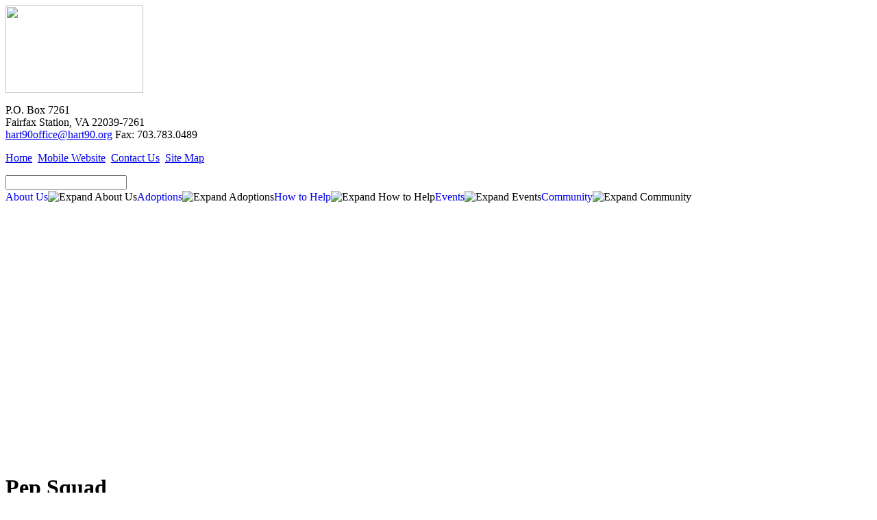

--- FILE ---
content_type: text/html; charset=utf-8
request_url: https://hart90.org/PetDetail.aspx?id=17001
body_size: 108723
content:


<!DOCTYPE html PUBLIC "-//W3C//DTD XHTML 1.0 Transitional//EN" "http://www.w3.org/TR/xhtml1/DTD/xhtml1-transitional.dtd">




<html xmlns="http://www.w3.org/1999/xhtml">
<head id="ctl00_Head1">
<script language="javascript"> //Detects whether the user viewing on a mobile device and displays the appropriate mobile page, if available.
    
    var x = document.referrer;
    var y = x.substring(0, 18);
    //document.write(y);

    // Check to see if we're coming from HART website
    // If we are, we don't want to do the mobile check again
    if ((y != 'http://www.hart90.') && (y != 'http://hart90.org/')) {
        var fullUrl = window.location.href; // Get full page URL
        var fullFileName = window.location.pathname; // Get full pathname (Does not include ? or # tags)
        fullFileName = fullFileName.toLowerCase(); // Converts the filename to lowercase to make if statements easier
        
        // Check to make sure they're navigating to a page that has a mobile version
        if ((fullFileName == '/') || (fullFileName == '/default.aspx') || (fullFileName == '/petlist.aspx') || (fullFileName == '/dogsearch.aspx') || (fullFileName == '/catsearch.aspx') || (fullFileName == '/newarrivals.aspx') || (fullFileName == '/petdetail.aspx') || (fullFileName == '/announcements.aspx') || (fullFileName == '/adoptiondays.aspx') || (fullFileName == '/events/upcomingevents.aspx') || (fullFileName == '/missing/missingpets.aspx')) {

            // Check the screen resolution
            // Anything less than 800x600 is considered "mobile" in this script
            if ((screen.width < 800) && (screen.height < 600)) {

                // Check to see if their navigating to the default page
                // Force it to the mobile page
                if (fullFileName == '/') {
                    window.location = "mDefault.aspx";
                }
                else {
                    var questionMarkIndex;
                    var poundIndex;
                    var fileName;
                    var variables = ''; // Set to blank so that we don't append "undefined" to the URL by mistake
                    
                    questionMarkIndex = fullUrl.indexOf('?'); // Get the location of the ? in the URL (Such as ?type=Dog)
                    poundIndex = fullUrl.indexOf('#'); // Get the location of the # in the URL (Such as #tag92)
                    
                    // Check to see if there was a ? in the URL
                    if (questionMarkIndex != -1) {
                        variables = fullUrl.substring(questionMarkIndex); // Grab the ? and everything to the right of it (Such as ?type=Cat)
                    }
                    
                    // Check to see if there was a # in the URL
                    if (poundIndex != -1) {
                        variables = fullUrl.substring(poundIndex); // Grab the # and everything to the right of it (Such as #tag24)
                    }

                    // Check to see if they're going to the Upcoming Events or Missing Pets pages
                    // Have to parse out the folder path before appending the 'm' to the file name
                    if ((fullFileName == "/events/upcomingevents.aspx") || (fullFileName == "/missing/missingpets.aspx")){
                        var fn1;
                        var fn2;
                        var slashIndex = fullFileName.lastIndexOf("/") + 1; // Get the location of the second / in the filename

                        fn1 = fullFileName.substring(0, slashIndex); // Grab all text up to and including the second / in the file name (Such as /missing/)
                        fn2 = fullFileName.substring(slashIndex); // Grab all text after the second / in the file name (Such as missingpets.aspx)
                        //document.write(fn1 + "m" + fn2 + variables);
                        window.location = fn1 + "m" + fn2 + variables; // Build the link and go to it
                    }

                    // They're going to any other mobile page
                    // We can just append an 'm' to the filename
                    else {
                        fileName = fullFileName.substring(1); // Get rid of the leading /
                        window.location = "m" + fileName + variables; // Build the link, adding any variables (Such as ?type=Dog), and go to it
                    }
                }
            }
        }
    }
</script>
<!--[if lte IE 6]>
<link rel="stylesheet" type="text/css" href="hartweb-ie6.css" /><link rel="stylesheet" type="text/css" href="std.css" />
<![endif]-->
<![if !(IE 6)]>
    <link rel="stylesheet" href="hartweb01092022.css" type="text/css" /><link rel="stylesheet" href="std.css" type="text/css" />
<![endif]>


<link rel="stylesheet" href="css/lightbox.css" type="text/css" media="screen" />
    <script type="text/javascript" src="/js/jquery-1.2.2.pack.js"></script>
    <script type="text/javascript" src="/js/animatedcollapse.js">
        /***********************************************
        * Animated Collapsible DIV v2.0- (c) Dynamic Drive DHTML code library (www.dynamicdrive.com)
        * This notice MUST stay intact for legal use
        * Visit Dynamic Drive at http://www.dynamicdrive.com/ for this script and 100s more
        ***********************************************/
    </script>    
    <script type="text/javascript" src="/js/prototype.lite.js"></script>
    <script type="text/javascript" src="/js/moo.fx.js"></script>
    <script type="text/javascript" src="/js/litebox-1.0.js"></script>
    <script type="text/javascript" src="/js/checkboxes.js"></script>
    <script type="text/javascript">
        var fileLoadingImage = '/images/loading.gif';
        var fileBottomNavCloseImage = '/images/closelabel.gif';
    </script>


<script src="/js/swissarmy.js" type="text/javascript">

    /***********************************************
    * Swiss Army Image slide show script  - © John Davenport Scheuer: http://home.comcast.net/~jscheuer1/
    * This notice MUST stay intact for legal use
    * Visit Dynamic Drive at http://www.dynamicdrive.com/ for full original source code
    ***********************************************/

</script>

<!-- Google Webmaster Tools Verification tag -->
<meta name="verify-v1" content="Mzv5kIogyI3supPbpfHpMFBmts9vA3CP3WcU0L/x2a4=" /><meta property='og:image' content='http://hart90.org/Photos/2023-03-March/pip-2023-03-08-1.jpg' />
<meta property='og:url' content='http://hart90.org/PetDetail.aspx?id=17001' />
<meta property='og:title' content='Check out Pep Squad from HART!' />
<meta property='og:description' content='Age: 3 years | Gender: 3 females | Breed: DSH | Size:  | Dog Friendly: dog friendly text | Cat Friendly: cat friendly text | Kid Friendly: kid friendly text' /><title>
	Pep Squad
</title><style type="text/css">
	.ctl00_Menu1_0 { background-color:white;visibility:hidden;display:none;position:absolute;left:0px;top:0px; }
	.ctl00_Menu1_1 { text-decoration:none; }
	.ctl00_Menu1_2 {  }
	.ctl00_Menu1_3 { border-style:none; }
	.ctl00_Menu1_4 { padding:2px 0px 2px 0px; }
	.ctl00_Menu1_5 { color:#333333;border-style:none; }
	.ctl00_Menu1_6 { padding:2px 4px 2px 4px; }
	.ctl00_Menu1_7 { background-color:#E4E4E4;border-color:#C8C4C3;border-width:2px;border-style:Solid; }
	.ctl00_Menu1_8 {  }
	.ctl00_Menu1_9 {  }
	.ctl00_Menu1_10 {  }
	.ctl00_Menu1_11 { background-color:#C8C4C3; }
	.ctl00_Menu1_12 {  }
	.ctl00_Menu1_13 {  }
	.ctl00_Menu1_14 {  }
	.ctl00_Menu1_15 { background-color:#C8C4C3; }
	.ctl00_ContentFullPage_navTree_0 { text-decoration:none; }
	.ctl00_ContentFullPage_navTree_1 { color:White;font-family:Verdana;font-size:10px;font-weight:normal; }
	.ctl00_ContentFullPage_navTree_2 { padding:0px 0px 0px 0px; }
	.ctl00_ContentFullPage_navTree_3 { border-style:none; }
	.ctl00_ContentFullPage_navTree_4 {  }
	.ctl00_ContentFullPage_navTree_5 {  }
	.ctl00_ContentFullPage_navTree_6 { text-decoration:none; }

</style></head>
<body onload="initLightbox()" >
    <form name="aspnetForm" method="post" action="./PetDetail.aspx?id=17001" id="aspnetForm">
<div>
<input type="hidden" name="__EVENTTARGET" id="__EVENTTARGET" value="" />
<input type="hidden" name="__EVENTARGUMENT" id="__EVENTARGUMENT" value="" />
<input type="hidden" name="ctl00_ContentFullPage_navTree_ExpandState" id="ctl00_ContentFullPage_navTree_ExpandState" value="eennnnnnnnennnnennn" />
<input type="hidden" name="ctl00_ContentFullPage_navTree_SelectedNode" id="ctl00_ContentFullPage_navTree_SelectedNode" value="" />
<input type="hidden" name="ctl00_ContentFullPage_navTree_PopulateLog" id="ctl00_ContentFullPage_navTree_PopulateLog" value="" />
<input type="hidden" name="__VIEWSTATE" id="__VIEWSTATE" value="/[base64]/[base64]/[base64]/dHlwZT1kb2cfCWcfD2dkFCsAAhYMHwMFGUNhdCBBZG9wdGlvbiBEYXkgU2NoZWR1bGUfBAUZQ2F0IEFkb3B0aW9uIERheSBTY2hlZHVsZR8FBRsvQWRvcHRpb25EYXlzLmFzcHg/dHlwZT1DYXQfCAUbL2Fkb3B0aW9uZGF5cy5hc3B4P3R5cGU9Y2F0HwlnHw9nZBQrAAIWEB8DBQ9Ib3cgRG8gSSBBZG9wdD8fBAUPSG93IERvIEkgQWRvcHQ/[base64]/dHlwZT1kb2cfCWcfD2dkFCsAAhYOHwMFBENhdHMfBAUEQ2F0cx8FBRovQWRvcHRlZExpc3QuYXNweD90eXBlPUNhdB8KBQxBZG9wdGVkIENhdHMfCAUaL2Fkb3B0ZWRsaXN0LmFzcHg/[base64]/[base64]" />
</div>

<script type="text/javascript">
//<![CDATA[
var theForm = document.forms['aspnetForm'];
if (!theForm) {
    theForm = document.aspnetForm;
}
function __doPostBack(eventTarget, eventArgument) {
    if (!theForm.onsubmit || (theForm.onsubmit() != false)) {
        theForm.__EVENTTARGET.value = eventTarget;
        theForm.__EVENTARGUMENT.value = eventArgument;
        theForm.submit();
    }
}
//]]>
</script>


<script src="/WebResource.axd?d=JhMVFJN-8r49VwPIrUY_d2PEliCh3LNUxuSozIyZHeqaShu4Ly8cp1eOyOeEl8QIJTretAAOvwhe3I89yicxcHJrK-HLGY0Sf8niZaxlh3Y1&amp;t=638901593280000000" type="text/javascript"></script>


<script src="/WebResource.axd?d=bx-zNgSATnnKivnWmDQ8TMX7lX6iqaOA091kAxNWWf4nwuIxEBA1B7OsFdzfc4l6z4VWXexDtXKRvRUbwRSGjkkTj2GWpp41CVOfu8Q3g5M1&amp;t=638901593280000000" type="text/javascript"></script>
<script src="/WebResource.axd?d=HU0FAMHY7TAtQYOwtEFjr6fwoFiEqdynSQA9GD70OlFue_GX1r0mGxK6xQ7I1LhL_Vomp03QkB6Uhu-7MF3xaRwdzaOljJJU4RNq_vQyUjA1&amp;t=638901593280000000" type="text/javascript"></script>
<script type="text/javascript">
//<![CDATA[

    function TreeView_PopulateNodeDoCallBack(context,param) {
        WebForm_DoCallback(context.data.treeViewID,param,TreeView_ProcessNodeData,context,TreeView_ProcessNodeData,false);
    }
var ctl00_ContentFullPage_navTree_Data = null;//]]>
</script>

<div>

	<input type="hidden" name="__VIEWSTATEGENERATOR" id="__VIEWSTATEGENERATOR" value="76EADC2C" />
	<input type="hidden" name="__EVENTVALIDATION" id="__EVENTVALIDATION" value="/wEdAATnVBMfXsINg7KMEYts3IDYeFRJ+jn0FS3uPSN1G0ic11V6RkAfufrqJa6LpqnGFgvI9c9wmsc3Tg3SHg8irHBR28hjE9phLHQnp+suN+2ZifUpN7+uddEjTsBAshCbadU=" />
</div>
    <!-- Wrapper -->
<div id="wrapper">

	<!-- Header -->
	<div class="header">
	
		<!-- Logo -->
		<div class="logo">
			<a id="ctl00_HyperLink10" href="default.aspx"><img id="ctl00_LogoImage" class="NoMarginImage" src="images/logo.jpg" style="height:128px;width:201px;border-width:0px;" /></a>
			<div class="title">
			</div>
		</div>
		<!-- End Logo -->

		<!-- Menu Bar -->
		<div class="menubar">
		
			<!-- Office Address -->
			<div class="address">
				<p class="addresstext">
					P.O. Box 7261<br>Fairfax Station, VA 22039-7261<br><a id="ctl00_HyperLink15" href="Messages.aspx?contact=Office&amp;subject=HART Web Inquiry">hart90office@hart90.org</a> Fax: 703.783.0489
				</p>
			</div>
			<!-- End Office Address -->
			
            <!-- Spacer -->
            <div class="topmenuspacer">
            
            </div>
            <!-- End of Spacer -->

			<!-- Top Nav -->
			<div class="topnav">
				<p class="topnavlinks">
                   <a id="ctl00_HyperLink2" class="topnavlinks" href="default.aspx">Home</a>&nbsp;&nbsp;<a id="ctl00_HyperLink3" class="topnavlinks" href="mDefault.aspx">Mobile Website</a>&nbsp;&nbsp;<a id="ctl00_HyperLink14" class="topnavlinks" href="AboutUs/ContactUs.aspx">Contact Us</a>&nbsp;&nbsp;<a id="ctl00_HyperLink4" class="topnavlinks" href="SiteMap.aspx">Site Map</a>
                </p>
			</div>
			<!-- End Top Nav -->

			<!-- Search Bar -->
			<div class="searchbar">
                <!-- Google CSE Search Box Begins (modified for ASP.NET)  -->
                <input name="ctl00$q" type="text" maxlength="25" id="ctl00_q" class="topnavsearchbox" onkeypress="return controlEnter(&#39;ctl00_btnSearch&#39;, event)" autocomplete="off" />
                <input type="image" name="ctl00$btnSearch" id="ctl00_btnSearch" src="images/searchbutton.jpg" style="border-width:0px;margin: 0px; position: relative; top: 2px; left: 0px;" />
                <input type="hidden" name="ctl00$cx" id="ctl00_cx" value="012171718542779494718:d3my6os33sg" />
                <script type="text/javascript">
                <!--
                    // GoogleCSEWatermark.js will call these 2 functions to get the runtime ClientIDs.
                    function getFormID() {
                        var FormId = 'aspnetForm';
                        return FormId;
                    }
                    function getQID() {
                        var QId = 'ctl00_q';
                        return QId;
                    }
                // -->
                </script>
                <script type="text/javascript" src="/ScriptLibrary/CommonFunctions.js"></script>
                <script type="text/javascript" src="/ScriptLibrary/GoogleCSEWatermark.js"></script>
                <!-- Google CSE Search Box Ends -->
            </div>
			<!-- End Search Bar -->
						
			<!-- Top Menu -->
			<div class="topmenu">
                            
                            <a href="#ctl00_Menu1_SkipLink"><img alt="Skip Navigation Links" src="/WebResource.axd?d=RbccLBZrgZ0E0clyjkF7b0WuIiYxYQqWwHYp7FPQGCljgDhY_kXYxiUT8pi1YwwD5-lIDQ_iIFsItagymVk_9NnHPluGf1-9z2MTKe4PTJQ1&amp;t=638901593280000000" width="0" height="0" style="border-width:0px;" /></a><table id="ctl00_Menu1" class="topmenulinks ctl00_Menu1_2" cellpadding="0" cellspacing="0" border="0">
	<tr>
		<td onmouseover="Menu_HoverStatic(this)" onmouseout="Menu_Unhover(this)" onkeyup="Menu_Key(event)" id="ctl00_Menu1n0"><table class="topmenulinks ctl00_Menu1_4" cellpadding="0" cellspacing="0" border="0" width="100%">
			<tr>
				<td style="white-space:nowrap;"><a class="ctl00_Menu1_1 topmenulinks ctl00_Menu1_3" href="/AboutUs/AboutUs.aspx" style="border-style:none;font-size:1em;">About Us</a></td><td style="width:0;"><img src="images/ArrowDown.gif" alt="Expand About Us" style="border-style:none;vertical-align:middle;" /></td>
			</tr>
		</table></td><td onmouseover="Menu_HoverStatic(this)" onmouseout="Menu_Unhover(this)" onkeyup="Menu_Key(event)" id="ctl00_Menu1n1"><table class="topmenulinks ctl00_Menu1_4" cellpadding="0" cellspacing="0" border="0" width="100%">
			<tr>
				<td style="white-space:nowrap;"><a class="ctl00_Menu1_1 topmenulinks ctl00_Menu1_3" href="/Adoptions.aspx" style="border-style:none;font-size:1em;">Adoptions</a></td><td style="width:0;"><img src="images/ArrowDown.gif" alt="Expand Adoptions" style="border-style:none;vertical-align:middle;" /></td>
			</tr>
		</table></td><td onmouseover="Menu_HoverStatic(this)" onmouseout="Menu_Unhover(this)" onkeyup="Menu_Key(event)" id="ctl00_Menu1n2"><table class="topmenulinks ctl00_Menu1_4" cellpadding="0" cellspacing="0" border="0" width="100%">
			<tr>
				<td style="white-space:nowrap;"><a class="ctl00_Menu1_1 topmenulinks ctl00_Menu1_3" href="/HowToHelp/HowToHelp.aspx" style="border-style:none;font-size:1em;">How to Help</a></td><td style="width:0;"><img src="images/ArrowDown.gif" alt="Expand How to Help" style="border-style:none;vertical-align:middle;" /></td>
			</tr>
		</table></td><td onmouseover="Menu_HoverStatic(this)" onmouseout="Menu_Unhover(this)" onkeyup="Menu_Key(event)" id="ctl00_Menu1n3"><table class="topmenulinks ctl00_Menu1_4" cellpadding="0" cellspacing="0" border="0" width="100%">
			<tr>
				<td style="white-space:nowrap;"><a class="ctl00_Menu1_1 topmenulinks ctl00_Menu1_3" href="/Events/Events.aspx" style="border-style:none;font-size:1em;">Events</a></td><td style="width:0;"><img src="images/ArrowDown.gif" alt="Expand Events" style="border-style:none;vertical-align:middle;" /></td>
			</tr>
		</table></td><td onmouseover="Menu_HoverStatic(this)" onmouseout="Menu_Unhover(this)" onkeyup="Menu_Key(event)" id="ctl00_Menu1n4"><table class="topmenulinks ctl00_Menu1_4" cellpadding="0" cellspacing="0" border="0" width="100%">
			<tr>
				<td style="white-space:nowrap;"><a class="ctl00_Menu1_1 topmenulinks ctl00_Menu1_3" href="/Info/Community.aspx" style="border-style:none;font-size:1em;">Community</a></td><td style="width:0;"><img src="images/ArrowDown.gif" alt="Expand Community" style="border-style:none;vertical-align:middle;" /></td>
			</tr>
		</table></td>
	</tr>
</table><div id="ctl00_Menu1n0Items" class="ctl00_Menu1_0 IE8Fix ctl00_Menu1_7">
	<table border="0" cellpadding="0" cellspacing="0">
		<tr onmouseover="Menu_HoverDynamic(this)" onmouseout="Menu_Unhover(this)" onkeyup="Menu_Key(event)" id="ctl00_Menu1n5">
			<td><table class="DynamicMenuLinks ctl00_Menu1_6" cellpadding="0" cellspacing="0" border="0" width="100%">
				<tr>
					<td style="white-space:nowrap;width:100%;"><a class="ctl00_Menu1_1 DynamicMenuLinks ctl00_Menu1_5" href="/AboutUs/Mission.aspx" style="border-style:none;font-size:1em;">Our Mission</a></td>
				</tr>
			</table></td>
		</tr><tr onmouseover="Menu_HoverDynamic(this)" onmouseout="Menu_Unhover(this)" onkeyup="Menu_Key(event)" id="ctl00_Menu1n6">
			<td><table class="DynamicMenuLinks ctl00_Menu1_6" cellpadding="0" cellspacing="0" border="0" width="100%">
				<tr>
					<td style="white-space:nowrap;width:100%;"><a class="ctl00_Menu1_1 DynamicMenuLinks ctl00_Menu1_5" href="/AboutUs/2021_HART_Financial_Statement.pdf" style="border-style:none;font-size:1em;">Financial Report (pdf)</a></td>
				</tr>
			</table></td>
		</tr><tr onmouseover="Menu_HoverDynamic(this)" onmouseout="Menu_Unhover(this)" onkeyup="Menu_Key(event)" id="ctl00_Menu1n7">
			<td><table class="DynamicMenuLinks ctl00_Menu1_6" cellpadding="0" cellspacing="0" border="0" width="100%">
				<tr>
					<td style="white-space:nowrap;width:100%;"><a class="ctl00_Menu1_1 DynamicMenuLinks ctl00_Menu1_5" href="/AboutUs/2021_HART_990_Form.pdf" style="border-style:none;font-size:1em;">990 Tax Filing (pdf)</a></td>
				</tr>
			</table></td>
		</tr><tr onmouseover="Menu_HoverDynamic(this)" onmouseout="Menu_Unhover(this)" onkeyup="Menu_Key(event)" id="ctl00_Menu1n8">
			<td><table class="DynamicMenuLinks ctl00_Menu1_6" cellpadding="0" cellspacing="0" border="0" width="100%">
				<tr>
					<td style="white-space:nowrap;width:100%;"><a class="ctl00_Menu1_1 DynamicMenuLinks ctl00_Menu1_5" href="/AboutUs/CrosspostGuidelines.aspx" style="border-style:none;font-size:1em;">Cross-Post Guidelines</a></td>
				</tr>
			</table></td>
		</tr><tr onmouseover="Menu_HoverDynamic(this)" onmouseout="Menu_Unhover(this)" onkeyup="Menu_Key(event)" id="ctl00_Menu1n9">
			<td><table class="DynamicMenuLinks ctl00_Menu1_6" cellpadding="0" cellspacing="0" border="0" width="100%">
				<tr>
					<td style="white-space:nowrap;width:100%;"><a class="ctl00_Menu1_1 DynamicMenuLinks ctl00_Menu1_5" href="/AboutUs/EmailList.aspx" style="border-style:none;font-size:1em;">Join our Email List</a></td>
				</tr>
			</table></td>
		</tr><tr onmouseover="Menu_HoverDynamic(this)" onmouseout="Menu_Unhover(this)" onkeyup="Menu_Key(event)" id="ctl00_Menu1n10">
			<td><table class="DynamicMenuLinks ctl00_Menu1_6" cellpadding="0" cellspacing="0" border="0" width="100%">
				<tr>
					<td style="white-space:nowrap;width:100%;"><a class="ctl00_Menu1_1 DynamicMenuLinks ctl00_Menu1_5" href="/AboutUs/FAQs.aspx" style="border-style:none;font-size:1em;">FAQs</a></td>
				</tr>
			</table></td>
		</tr><tr onmouseover="Menu_HoverDynamic(this)" onmouseout="Menu_Unhover(this)" onkeyup="Menu_Key(event)" id="ctl00_Menu1n11">
			<td><table class="DynamicMenuLinks ctl00_Menu1_6" cellpadding="0" cellspacing="0" border="0" width="100%">
				<tr>
					<td style="white-space:nowrap;width:100%;"><a class="ctl00_Menu1_1 DynamicMenuLinks ctl00_Menu1_5" href="/AboutUs/ContactUs.aspx" style="border-style:none;font-size:1em;">Contact Us</a></td>
				</tr>
			</table></td>
		</tr><tr onmouseover="Menu_HoverDynamic(this)" onmouseout="Menu_Unhover(this)" onkeyup="Menu_Key(event)" id="ctl00_Menu1n12">
			<td><table class="DynamicMenuLinks ctl00_Menu1_6" cellpadding="0" cellspacing="0" border="0" width="100%">
				<tr>
					<td style="white-space:nowrap;width:100%;"><a class="ctl00_Menu1_1 DynamicMenuLinks ctl00_Menu1_5" href="/AboutUs/NonDiscrimination.aspx" style="border-style:none;font-size:1em;">Non-Discrimination Policy</a></td>
				</tr>
			</table></td>
		</tr><tr onmouseover="Menu_HoverDynamic(this)" onmouseout="Menu_Unhover(this)" onkeyup="Menu_Key(event)" id="ctl00_Menu1n13">
			<td><table class="DynamicMenuLinks ctl00_Menu1_6" cellpadding="0" cellspacing="0" border="0" width="100%">
				<tr>
					<td style="white-space:nowrap;width:100%;"><a class="ctl00_Menu1_1 DynamicMenuLinks ctl00_Menu1_5" href="http://www.youtube.com/user/HART90Rescue" style="border-style:none;font-size:1em;">Videos</a></td>
				</tr>
			</table></td>
		</tr>
	</table><div class="DynamicMenuLinks ctl00_Menu1_6 ctl00_Menu1_0" id="ctl00_Menu1n0ItemsUp" onmouseover="PopOut_Up(this)" onmouseout="PopOut_Stop(this)" style="text-align:center;">
		<img src="/WebResource.axd?d=mAvM2ZFsoZZ8g1qMaYFSqvbjoJ7ZeE0ZNPIXGwVt4Fm_bvRKo4UaOkvGFg_aZeZkkLqVNX3sCU5XxS23OGdLFiy5O64c499L5PI_cl6aLM-RfYo-8Lvf6rPgmjzUXY4j0&amp;t=638901593280000000" alt="Scroll up" />
	</div><div class="DynamicMenuLinks ctl00_Menu1_6 ctl00_Menu1_0" id="ctl00_Menu1n0ItemsDn" onmouseover="PopOut_Down(this)" onmouseout="PopOut_Stop(this)" style="text-align:center;">
		<img src="/WebResource.axd?d=IzNaf61bN8ip2YOH33eRIgfZHMc8V9zLdsTMC1EJ-UXgRo38VlKCqFNhGPw2uMnKpBMUirQBEqhtKe6posE9YUAYeRWnUpQgVpPgne27mhShSTbvN8Q58kYsoidNoSRp0&amp;t=638901593280000000" alt="Scroll down" />
	</div>
</div><div id="ctl00_Menu1n1Items" class="ctl00_Menu1_0 IE8Fix ctl00_Menu1_7">
	<table border="0" cellpadding="0" cellspacing="0">
		<tr onmouseover="Menu_HoverDynamic(this)" onmouseout="Menu_Unhover(this)" onkeyup="Menu_Key(event)" id="ctl00_Menu1n14">
			<td><table class="DynamicMenuLinks ctl00_Menu1_6" cellpadding="0" cellspacing="0" border="0" width="100%">
				<tr>
					<td style="white-space:nowrap;width:100%;"><a class="ctl00_Menu1_1 DynamicMenuLinks ctl00_Menu1_5" href="#" style="border-style:none;font-size:1em;cursor:text;">Available for Adoption</a></td><td style="width:0;"><img src="/WebResource.axd?d=W6Y8u2QKzbnGc_iVRODcAcQF3HwrMqG3ZQbQoWMrc9DjIdViKen0yfanHkvAVl89wrFz8wB0ryZUX64tg3RQFK5oN42B8HjL2grFUXtBByEUxOpI5WIPwNOVQqpXIyTu0&amp;t=638901593280000000" alt="Expand Available for Adoption" style="border-style:none;vertical-align:middle;" /></td>
				</tr>
			</table></td>
		</tr><tr onmouseover="Menu_HoverDynamic(this)" onmouseout="Menu_Unhover(this)" onkeyup="Menu_Key(event)" id="ctl00_Menu1n15">
			<td><table class="DynamicMenuLinks ctl00_Menu1_6" cellpadding="0" cellspacing="0" border="0" width="100%">
				<tr>
					<td style="white-space:nowrap;width:100%;"><a class="ctl00_Menu1_1 DynamicMenuLinks ctl00_Menu1_5" href="/AdoptionDays.aspx?type=Dog" style="border-style:none;font-size:1em;">Dog Adoption Day Schedule</a></td>
				</tr>
			</table></td>
		</tr><tr onmouseover="Menu_HoverDynamic(this)" onmouseout="Menu_Unhover(this)" onkeyup="Menu_Key(event)" id="ctl00_Menu1n16">
			<td><table class="DynamicMenuLinks ctl00_Menu1_6" cellpadding="0" cellspacing="0" border="0" width="100%">
				<tr>
					<td style="white-space:nowrap;width:100%;"><a class="ctl00_Menu1_1 DynamicMenuLinks ctl00_Menu1_5" href="/AdoptionDays.aspx?type=Cat" style="border-style:none;font-size:1em;">Cat Adoption Day Schedule</a></td>
				</tr>
			</table></td>
		</tr><tr onmouseover="Menu_HoverDynamic(this)" onmouseout="Menu_Unhover(this)" onkeyup="Menu_Key(event)" id="ctl00_Menu1n17">
			<td><table class="DynamicMenuLinks ctl00_Menu1_6" cellpadding="0" cellspacing="0" border="0" width="100%">
				<tr>
					<td style="white-space:nowrap;width:100%;"><a class="ctl00_Menu1_1 DynamicMenuLinks ctl00_Menu1_5" href="#" style="border-style:none;font-size:1em;cursor:text;">How Do I Adopt?</a></td><td style="width:0;"><img src="/WebResource.axd?d=W6Y8u2QKzbnGc_iVRODcAcQF3HwrMqG3ZQbQoWMrc9DjIdViKen0yfanHkvAVl89wrFz8wB0ryZUX64tg3RQFK5oN42B8HjL2grFUXtBByEUxOpI5WIPwNOVQqpXIyTu0&amp;t=638901593280000000" alt="Expand How Do I Adopt?" style="border-style:none;vertical-align:middle;" /></td>
				</tr>
			</table></td>
		</tr><tr onmouseover="Menu_HoverDynamic(this)" onmouseout="Menu_Unhover(this)" onkeyup="Menu_Key(event)" id="ctl00_Menu1n18">
			<td><table class="DynamicMenuLinks ctl00_Menu1_6" cellpadding="0" cellspacing="0" border="0" width="100%">
				<tr>
					<td style="white-space:nowrap;width:100%;"><a class="ctl00_Menu1_1 DynamicMenuLinks ctl00_Menu1_5" href="/Applications/Applications.aspx" style="border-style:none;font-size:1em;">Applying Online</a></td>
				</tr>
			</table></td>
		</tr><tr onmouseover="Menu_HoverDynamic(this)" onmouseout="Menu_Unhover(this)" onkeyup="Menu_Key(event)" id="ctl00_Menu1n19">
			<td><table class="DynamicMenuLinks ctl00_Menu1_6" cellpadding="0" cellspacing="0" border="0" width="100%">
				<tr>
					<td style="white-space:nowrap;width:100%;"><a class="ctl00_Menu1_1 DynamicMenuLinks ctl00_Menu1_5" href="#" style="border-style:none;font-size:1em;cursor:text;">Adopted!</a></td><td style="width:0;"><img src="/WebResource.axd?d=W6Y8u2QKzbnGc_iVRODcAcQF3HwrMqG3ZQbQoWMrc9DjIdViKen0yfanHkvAVl89wrFz8wB0ryZUX64tg3RQFK5oN42B8HjL2grFUXtBByEUxOpI5WIPwNOVQqpXIyTu0&amp;t=638901593280000000" alt="Expand Adopted!" style="border-style:none;vertical-align:middle;" /></td>
				</tr>
			</table></td>
		</tr><tr onmouseover="Menu_HoverDynamic(this)" onmouseout="Menu_Unhover(this)" onkeyup="Menu_Key(event)" id="ctl00_Menu1n20">
			<td><table class="DynamicMenuLinks ctl00_Menu1_6" cellpadding="0" cellspacing="0" border="0" width="100%">
				<tr>
					<td style="white-space:nowrap;width:100%;"><a class="ctl00_Menu1_1 DynamicMenuLinks ctl00_Menu1_5" href="/AlumniStories/AlumniStories.aspx" style="border-style:none;font-size:1em;">Alumni Stories</a></td>
				</tr>
			</table></td>
		</tr>
	</table><div class="DynamicMenuLinks ctl00_Menu1_6 ctl00_Menu1_0" id="ctl00_Menu1n1ItemsUp" onmouseover="PopOut_Up(this)" onmouseout="PopOut_Stop(this)" style="text-align:center;">
		<img src="/WebResource.axd?d=mAvM2ZFsoZZ8g1qMaYFSqvbjoJ7ZeE0ZNPIXGwVt4Fm_bvRKo4UaOkvGFg_aZeZkkLqVNX3sCU5XxS23OGdLFiy5O64c499L5PI_cl6aLM-RfYo-8Lvf6rPgmjzUXY4j0&amp;t=638901593280000000" alt="Scroll up" />
	</div><div class="DynamicMenuLinks ctl00_Menu1_6 ctl00_Menu1_0" id="ctl00_Menu1n1ItemsDn" onmouseover="PopOut_Down(this)" onmouseout="PopOut_Stop(this)" style="text-align:center;">
		<img src="/WebResource.axd?d=IzNaf61bN8ip2YOH33eRIgfZHMc8V9zLdsTMC1EJ-UXgRo38VlKCqFNhGPw2uMnKpBMUirQBEqhtKe6posE9YUAYeRWnUpQgVpPgne27mhShSTbvN8Q58kYsoidNoSRp0&amp;t=638901593280000000" alt="Scroll down" />
	</div>
</div><div id="ctl00_Menu1n14Items" class="ctl00_Menu1_0 IE8Fix ctl00_Menu1_7">
	<table border="0" cellpadding="0" cellspacing="0">
		<tr onmouseover="Menu_HoverDynamic(this)" onmouseout="Menu_Unhover(this)" onkeyup="Menu_Key(event)" title="Available Dogs" id="ctl00_Menu1n21">
			<td><table class="DynamicMenuLinks ctl00_Menu1_6" cellpadding="0" cellspacing="0" border="0" width="100%">
				<tr>
					<td style="white-space:nowrap;width:100%;"><a class="ctl00_Menu1_1 DynamicMenuLinks ctl00_Menu1_5" href="/DogList.aspx" style="border-style:none;font-size:1em;">Dogs</a></td>
				</tr>
			</table></td>
		</tr><tr onmouseover="Menu_HoverDynamic(this)" onmouseout="Menu_Unhover(this)" onkeyup="Menu_Key(event)" title="Available Cats" id="ctl00_Menu1n22">
			<td><table class="DynamicMenuLinks ctl00_Menu1_6" cellpadding="0" cellspacing="0" border="0" width="100%">
				<tr>
					<td style="white-space:nowrap;width:100%;"><a class="ctl00_Menu1_1 DynamicMenuLinks ctl00_Menu1_5" href="/CatList.aspx" style="border-style:none;font-size:1em;">Cats</a></td>
				</tr>
			</table></td>
		</tr><tr onmouseover="Menu_HoverDynamic(this)" onmouseout="Menu_Unhover(this)" onkeyup="Menu_Key(event)" id="ctl00_Menu1n23">
			<td><table class="DynamicMenuLinks ctl00_Menu1_6" cellpadding="0" cellspacing="0" border="0" width="100%">
				<tr>
					<td style="white-space:nowrap;width:100%;"><a class="ctl00_Menu1_1 DynamicMenuLinks ctl00_Menu1_5" href="/NewArrivals.aspx" style="border-style:none;font-size:1em;">New Arrivals</a></td>
				</tr>
			</table></td>
		</tr><tr onmouseover="Menu_HoverDynamic(this)" onmouseout="Menu_Unhover(this)" onkeyup="Menu_Key(event)" id="ctl00_Menu1n24">
			<td><table class="DynamicMenuLinks ctl00_Menu1_6" cellpadding="0" cellspacing="0" border="0" width="100%">
				<tr>
					<td style="white-space:nowrap;width:100%;"><a class="ctl00_Menu1_1 DynamicMenuLinks ctl00_Menu1_5" href="/SpecialNeeds.aspx" style="border-style:none;font-size:1em;">Special Needs</a></td>
				</tr>
			</table></td>
		</tr><tr onmouseover="Menu_HoverDynamic(this)" onmouseout="Menu_Unhover(this)" onkeyup="Menu_Key(event)" id="ctl00_Menu1n25">
			<td><table class="DynamicMenuLinks ctl00_Menu1_6" cellpadding="0" cellspacing="0" border="0" width="100%">
				<tr>
					<td style="white-space:nowrap;width:100%;"><a class="ctl00_Menu1_1 DynamicMenuLinks ctl00_Menu1_5" href="/OverlookedFriends.aspx" style="border-style:none;font-size:1em;">Overlooked Friends</a></td>
				</tr>
			</table></td>
		</tr><tr onmouseover="Menu_HoverDynamic(this)" onmouseout="Menu_Unhover(this)" onkeyup="Menu_Key(event)" id="ctl00_Menu1n26">
			<td><table class="DynamicMenuLinks ctl00_Menu1_6" cellpadding="0" cellspacing="0" border="0" width="100%">
				<tr>
					<td style="white-space:nowrap;width:100%;"><a class="ctl00_Menu1_1 DynamicMenuLinks ctl00_Menu1_5" href="/FosterList.aspx" style="border-style:none;font-size:1em;">Needs Foster Home</a></td>
				</tr>
			</table></td>
		</tr>
	</table><div class="DynamicMenuLinks ctl00_Menu1_6 ctl00_Menu1_0" id="ctl00_Menu1n14ItemsUp" onmouseover="PopOut_Up(this)" onmouseout="PopOut_Stop(this)" style="text-align:center;">
		<img src="/WebResource.axd?d=mAvM2ZFsoZZ8g1qMaYFSqvbjoJ7ZeE0ZNPIXGwVt4Fm_bvRKo4UaOkvGFg_aZeZkkLqVNX3sCU5XxS23OGdLFiy5O64c499L5PI_cl6aLM-RfYo-8Lvf6rPgmjzUXY4j0&amp;t=638901593280000000" alt="Scroll up" />
	</div><div class="DynamicMenuLinks ctl00_Menu1_6 ctl00_Menu1_0" id="ctl00_Menu1n14ItemsDn" onmouseover="PopOut_Down(this)" onmouseout="PopOut_Stop(this)" style="text-align:center;">
		<img src="/WebResource.axd?d=IzNaf61bN8ip2YOH33eRIgfZHMc8V9zLdsTMC1EJ-UXgRo38VlKCqFNhGPw2uMnKpBMUirQBEqhtKe6posE9YUAYeRWnUpQgVpPgne27mhShSTbvN8Q58kYsoidNoSRp0&amp;t=638901593280000000" alt="Scroll down" />
	</div>
</div><div id="ctl00_Menu1n17Items" class="ctl00_Menu1_0 IE8Fix ctl00_Menu1_7">
	<table border="0" cellpadding="0" cellspacing="0">
		<tr onmouseover="Menu_HoverDynamic(this)" onmouseout="Menu_Unhover(this)" onkeyup="Menu_Key(event)" id="ctl00_Menu1n27">
			<td><table class="DynamicMenuLinks ctl00_Menu1_6" cellpadding="0" cellspacing="0" border="0" width="100%">
				<tr>
					<td style="white-space:nowrap;width:100%;"><a class="ctl00_Menu1_1 DynamicMenuLinks ctl00_Menu1_5" href="/Adoption/Adoption.aspx" style="border-style:none;font-size:1em;">Adoption Process</a></td>
				</tr>
			</table></td>
		</tr><tr onmouseover="Menu_HoverDynamic(this)" onmouseout="Menu_Unhover(this)" onkeyup="Menu_Key(event)" id="ctl00_Menu1n28">
			<td><table class="DynamicMenuLinks ctl00_Menu1_6" cellpadding="0" cellspacing="0" border="0" width="100%">
				<tr>
					<td style="white-space:nowrap;width:100%;"><a class="ctl00_Menu1_1 DynamicMenuLinks ctl00_Menu1_5" href="/Adoption/DogAdoptionFee.aspx" style="border-style:none;font-size:1em;">Dog Adoption Fee</a></td>
				</tr>
			</table></td>
		</tr><tr onmouseover="Menu_HoverDynamic(this)" onmouseout="Menu_Unhover(this)" onkeyup="Menu_Key(event)" id="ctl00_Menu1n29">
			<td><table class="DynamicMenuLinks ctl00_Menu1_6" cellpadding="0" cellspacing="0" border="0" width="100%">
				<tr>
					<td style="white-space:nowrap;width:100%;"><a class="ctl00_Menu1_1 DynamicMenuLinks ctl00_Menu1_5" href="/Adoption/CatAdoptionFee.aspx" style="border-style:none;font-size:1em;">Cat Adoption Fee</a></td>
				</tr>
			</table></td>
		</tr>
	</table><div class="DynamicMenuLinks ctl00_Menu1_6 ctl00_Menu1_0" id="ctl00_Menu1n17ItemsUp" onmouseover="PopOut_Up(this)" onmouseout="PopOut_Stop(this)" style="text-align:center;">
		<img src="/WebResource.axd?d=mAvM2ZFsoZZ8g1qMaYFSqvbjoJ7ZeE0ZNPIXGwVt4Fm_bvRKo4UaOkvGFg_aZeZkkLqVNX3sCU5XxS23OGdLFiy5O64c499L5PI_cl6aLM-RfYo-8Lvf6rPgmjzUXY4j0&amp;t=638901593280000000" alt="Scroll up" />
	</div><div class="DynamicMenuLinks ctl00_Menu1_6 ctl00_Menu1_0" id="ctl00_Menu1n17ItemsDn" onmouseover="PopOut_Down(this)" onmouseout="PopOut_Stop(this)" style="text-align:center;">
		<img src="/WebResource.axd?d=IzNaf61bN8ip2YOH33eRIgfZHMc8V9zLdsTMC1EJ-UXgRo38VlKCqFNhGPw2uMnKpBMUirQBEqhtKe6posE9YUAYeRWnUpQgVpPgne27mhShSTbvN8Q58kYsoidNoSRp0&amp;t=638901593280000000" alt="Scroll down" />
	</div>
</div><div id="ctl00_Menu1n19Items" class="ctl00_Menu1_0 IE8Fix ctl00_Menu1_7">
	<table border="0" cellpadding="0" cellspacing="0">
		<tr onmouseover="Menu_HoverDynamic(this)" onmouseout="Menu_Unhover(this)" onkeyup="Menu_Key(event)" title="Adopted Dogs" id="ctl00_Menu1n30">
			<td><table class="DynamicMenuLinks ctl00_Menu1_6" cellpadding="0" cellspacing="0" border="0" width="100%">
				<tr>
					<td style="white-space:nowrap;width:100%;"><a class="ctl00_Menu1_1 DynamicMenuLinks ctl00_Menu1_5" href="/AdoptedList.aspx?type=Dog" style="border-style:none;font-size:1em;">Dogs</a></td>
				</tr>
			</table></td>
		</tr><tr onmouseover="Menu_HoverDynamic(this)" onmouseout="Menu_Unhover(this)" onkeyup="Menu_Key(event)" title="Adopted Cats" id="ctl00_Menu1n31">
			<td><table class="DynamicMenuLinks ctl00_Menu1_6" cellpadding="0" cellspacing="0" border="0" width="100%">
				<tr>
					<td style="white-space:nowrap;width:100%;"><a class="ctl00_Menu1_1 DynamicMenuLinks ctl00_Menu1_5" href="/AdoptedList.aspx?type=Cat" style="border-style:none;font-size:1em;">Cats</a></td>
				</tr>
			</table></td>
		</tr>
	</table><div class="DynamicMenuLinks ctl00_Menu1_6 ctl00_Menu1_0" id="ctl00_Menu1n19ItemsUp" onmouseover="PopOut_Up(this)" onmouseout="PopOut_Stop(this)" style="text-align:center;">
		<img src="/WebResource.axd?d=mAvM2ZFsoZZ8g1qMaYFSqvbjoJ7ZeE0ZNPIXGwVt4Fm_bvRKo4UaOkvGFg_aZeZkkLqVNX3sCU5XxS23OGdLFiy5O64c499L5PI_cl6aLM-RfYo-8Lvf6rPgmjzUXY4j0&amp;t=638901593280000000" alt="Scroll up" />
	</div><div class="DynamicMenuLinks ctl00_Menu1_6 ctl00_Menu1_0" id="ctl00_Menu1n19ItemsDn" onmouseover="PopOut_Down(this)" onmouseout="PopOut_Stop(this)" style="text-align:center;">
		<img src="/WebResource.axd?d=IzNaf61bN8ip2YOH33eRIgfZHMc8V9zLdsTMC1EJ-UXgRo38VlKCqFNhGPw2uMnKpBMUirQBEqhtKe6posE9YUAYeRWnUpQgVpPgne27mhShSTbvN8Q58kYsoidNoSRp0&amp;t=638901593280000000" alt="Scroll down" />
	</div>
</div><div id="ctl00_Menu1n2Items" class="ctl00_Menu1_0 IE8Fix ctl00_Menu1_7">
	<table border="0" cellpadding="0" cellspacing="0">
		<tr onmouseover="Menu_HoverDynamic(this)" onmouseout="Menu_Unhover(this)" onkeyup="Menu_Key(event)" id="ctl00_Menu1n32">
			<td><table class="DynamicMenuLinks ctl00_Menu1_6" cellpadding="0" cellspacing="0" border="0" width="100%">
				<tr>
					<td style="white-space:nowrap;width:100%;"><a class="ctl00_Menu1_1 DynamicMenuLinks ctl00_Menu1_5" href="/HowToHelp/Donate.aspx" style="border-style:none;font-size:1em;">Donate</a></td>
				</tr>
			</table></td>
		</tr><tr onmouseover="Menu_HoverDynamic(this)" onmouseout="Menu_Unhover(this)" onkeyup="Menu_Key(event)" id="ctl00_Menu1n33">
			<td><table class="DynamicMenuLinks ctl00_Menu1_6" cellpadding="0" cellspacing="0" border="0" width="100%">
				<tr>
					<td style="white-space:nowrap;width:100%;"><a class="ctl00_Menu1_1 DynamicMenuLinks ctl00_Menu1_5" href="#" style="border-style:none;font-size:1em;cursor:text;">Volunteer</a></td><td style="width:0;"><img src="/WebResource.axd?d=W6Y8u2QKzbnGc_iVRODcAcQF3HwrMqG3ZQbQoWMrc9DjIdViKen0yfanHkvAVl89wrFz8wB0ryZUX64tg3RQFK5oN42B8HjL2grFUXtBByEUxOpI5WIPwNOVQqpXIyTu0&amp;t=638901593280000000" alt="Expand Volunteer" style="border-style:none;vertical-align:middle;" /></td>
				</tr>
			</table></td>
		</tr><tr onmouseover="Menu_HoverDynamic(this)" onmouseout="Menu_Unhover(this)" onkeyup="Menu_Key(event)" id="ctl00_Menu1n34">
			<td><table class="DynamicMenuLinks ctl00_Menu1_6" cellpadding="0" cellspacing="0" border="0" width="100%">
				<tr>
					<td style="white-space:nowrap;width:100%;"><a class="ctl00_Menu1_1 DynamicMenuLinks ctl00_Menu1_5" href="#" style="border-style:none;font-size:1em;cursor:text;">Foster</a></td><td style="width:0;"><img src="/WebResource.axd?d=W6Y8u2QKzbnGc_iVRODcAcQF3HwrMqG3ZQbQoWMrc9DjIdViKen0yfanHkvAVl89wrFz8wB0ryZUX64tg3RQFK5oN42B8HjL2grFUXtBByEUxOpI5WIPwNOVQqpXIyTu0&amp;t=638901593280000000" alt="Expand Foster" style="border-style:none;vertical-align:middle;" /></td>
				</tr>
			</table></td>
		</tr><tr onmouseover="Menu_HoverDynamic(this)" onmouseout="Menu_Unhover(this)" onkeyup="Menu_Key(event)" id="ctl00_Menu1n35">
			<td><table class="DynamicMenuLinks ctl00_Menu1_6" cellpadding="0" cellspacing="0" border="0" width="100%">
				<tr>
					<td style="white-space:nowrap;width:100%;"><a class="ctl00_Menu1_1 DynamicMenuLinks ctl00_Menu1_5" href="/SponsorAPet/SponsorAPet.aspx" style="border-style:none;font-size:1em;">Sponsor A Pet</a></td>
				</tr>
			</table></td>
		</tr><tr onmouseover="Menu_HoverDynamic(this)" onmouseout="Menu_Unhover(this)" onkeyup="Menu_Key(event)" id="ctl00_Menu1n36">
			<td><table class="DynamicMenuLinks ctl00_Menu1_6" cellpadding="0" cellspacing="0" border="0" width="100%">
				<tr>
					<td style="white-space:nowrap;width:100%;"><a class="ctl00_Menu1_1 DynamicMenuLinks ctl00_Menu1_5" href="/SponsorAPet/SponsoredPets.aspx" style="border-style:none;font-size:1em;">View Sponsored Pets</a></td>
				</tr>
			</table></td>
		</tr><tr onmouseover="Menu_HoverDynamic(this)" onmouseout="Menu_Unhover(this)" onkeyup="Menu_Key(event)" id="ctl00_Menu1n37">
			<td><table class="DynamicMenuLinks ctl00_Menu1_6" cellpadding="0" cellspacing="0" border="0" width="100%">
				<tr>
					<td style="white-space:nowrap;width:100%;"><a class="ctl00_Menu1_1 DynamicMenuLinks ctl00_Menu1_5" href="/SponsorAPet/SponsorHope.aspx" style="border-style:none;font-size:1em;">Sponsor Hope</a></td>
				</tr>
			</table></td>
		</tr><tr onmouseover="Menu_HoverDynamic(this)" onmouseout="Menu_Unhover(this)" onkeyup="Menu_Key(event)" id="ctl00_Menu1n38">
			<td><table class="DynamicMenuLinks ctl00_Menu1_6" cellpadding="0" cellspacing="0" border="0" width="100%">
				<tr>
					<td style="white-space:nowrap;width:100%;"><a class="ctl00_Menu1_1 DynamicMenuLinks ctl00_Menu1_5" href="/HowToHelp/WishList.aspx" style="border-style:none;font-size:1em;">Wish List</a></td>
				</tr>
			</table></td>
		</tr><tr onmouseover="Menu_HoverDynamic(this)" onmouseout="Menu_Unhover(this)" onkeyup="Menu_Key(event)" id="ctl00_Menu1n39">
			<td><table class="DynamicMenuLinks ctl00_Menu1_6" cellpadding="0" cellspacing="0" border="0" width="100%">
				<tr>
					<td style="white-space:nowrap;width:100%;"><a class="ctl00_Menu1_1 DynamicMenuLinks ctl00_Menu1_5" href="/HowToHelp/DonateYourVehicle.aspx" style="border-style:none;font-size:1em;">Donate Your Vehicle</a></td>
				</tr>
			</table></td>
		</tr><tr onmouseover="Menu_HoverDynamic(this)" onmouseout="Menu_Unhover(this)" onkeyup="Menu_Key(event)" id="ctl00_Menu1n40">
			<td><table class="DynamicMenuLinks ctl00_Menu1_6" cellpadding="0" cellspacing="0" border="0" width="100%">
				<tr>
					<td style="white-space:nowrap;width:100%;"><a class="ctl00_Menu1_1 DynamicMenuLinks ctl00_Menu1_5" href="/HowToHelp/ShopAndDonate.aspx" style="border-style:none;font-size:1em;">Shop & Donate to HART</a></td>
				</tr>
			</table></td>
		</tr><tr onmouseover="Menu_HoverDynamic(this)" onmouseout="Menu_Unhover(this)" onkeyup="Menu_Key(event)" id="ctl00_Menu1n41">
			<td><table class="DynamicMenuLinks ctl00_Menu1_6" cellpadding="0" cellspacing="0" border="0" width="100%">
				<tr>
					<td style="white-space:nowrap;width:100%;"><a class="ctl00_Menu1_1 DynamicMenuLinks ctl00_Menu1_5" href="/HowToHelp/UnitedWay.aspx" style="border-style:none;font-size:1em;">United Way</a></td>
				</tr>
			</table></td>
		</tr><tr onmouseover="Menu_HoverDynamic(this)" onmouseout="Menu_Unhover(this)" onkeyup="Menu_Key(event)" id="ctl00_Menu1n42">
			<td><table class="DynamicMenuLinks ctl00_Menu1_6" cellpadding="0" cellspacing="0" border="0" width="100%">
				<tr>
					<td style="white-space:nowrap;width:100%;"><a class="ctl00_Menu1_1 DynamicMenuLinks ctl00_Menu1_5" href="http://www.goodsearch.com/?charityid=287759" style="border-style:none;font-size:1em;">GoodSearch</a></td>
				</tr>
			</table></td>
		</tr>
	</table><div class="DynamicMenuLinks ctl00_Menu1_6 ctl00_Menu1_0" id="ctl00_Menu1n2ItemsUp" onmouseover="PopOut_Up(this)" onmouseout="PopOut_Stop(this)" style="text-align:center;">
		<img src="/WebResource.axd?d=mAvM2ZFsoZZ8g1qMaYFSqvbjoJ7ZeE0ZNPIXGwVt4Fm_bvRKo4UaOkvGFg_aZeZkkLqVNX3sCU5XxS23OGdLFiy5O64c499L5PI_cl6aLM-RfYo-8Lvf6rPgmjzUXY4j0&amp;t=638901593280000000" alt="Scroll up" />
	</div><div class="DynamicMenuLinks ctl00_Menu1_6 ctl00_Menu1_0" id="ctl00_Menu1n2ItemsDn" onmouseover="PopOut_Down(this)" onmouseout="PopOut_Stop(this)" style="text-align:center;">
		<img src="/WebResource.axd?d=IzNaf61bN8ip2YOH33eRIgfZHMc8V9zLdsTMC1EJ-UXgRo38VlKCqFNhGPw2uMnKpBMUirQBEqhtKe6posE9YUAYeRWnUpQgVpPgne27mhShSTbvN8Q58kYsoidNoSRp0&amp;t=638901593280000000" alt="Scroll down" />
	</div>
</div><div id="ctl00_Menu1n33Items" class="ctl00_Menu1_0 IE8Fix ctl00_Menu1_7">
	<table border="0" cellpadding="0" cellspacing="0">
		<tr onmouseover="Menu_HoverDynamic(this)" onmouseout="Menu_Unhover(this)" onkeyup="Menu_Key(event)" title="Volunteer Opportunities" id="ctl00_Menu1n43">
			<td><table class="DynamicMenuLinks ctl00_Menu1_6" cellpadding="0" cellspacing="0" border="0" width="100%">
				<tr>
					<td style="white-space:nowrap;width:100%;"><a class="ctl00_Menu1_1 DynamicMenuLinks ctl00_Menu1_5" href="/Volunteer/Volunteer.aspx" style="border-style:none;font-size:1em;">Volunteer Opportunities</a></td>
				</tr>
			</table></td>
		</tr><tr onmouseover="Menu_HoverDynamic(this)" onmouseout="Menu_Unhover(this)" onkeyup="Menu_Key(event)" title="Volunteer Profile" id="ctl00_Menu1n44">
			<td><table class="DynamicMenuLinks ctl00_Menu1_6" cellpadding="0" cellspacing="0" border="0" width="100%">
				<tr>
					<td style="white-space:nowrap;width:100%;"><a class="ctl00_Menu1_1 DynamicMenuLinks ctl00_Menu1_5" href="/Volunteer/VolunteerProfile.aspx" style="border-style:none;font-size:1em;">Volunteer Profile</a></td>
				</tr>
			</table></td>
		</tr><tr onmouseover="Menu_HoverDynamic(this)" onmouseout="Menu_Unhover(this)" onkeyup="Menu_Key(event)" title="Volunteer Instructions" id="ctl00_Menu1n45">
			<td><table class="DynamicMenuLinks ctl00_Menu1_6" cellpadding="0" cellspacing="0" border="0" width="100%">
				<tr>
					<td style="white-space:nowrap;width:100%;"><a class="ctl00_Menu1_1 DynamicMenuLinks ctl00_Menu1_5" href="/Volunteer/VolunteerInstructions.aspx" style="border-style:none;font-size:1em;">Volunteer Instructions</a></td>
				</tr>
			</table></td>
		</tr><tr onmouseover="Menu_HoverDynamic(this)" onmouseout="Menu_Unhover(this)" onkeyup="Menu_Key(event)" title="Volunteers Under Age 18" id="ctl00_Menu1n46">
			<td><table class="DynamicMenuLinks ctl00_Menu1_6" cellpadding="0" cellspacing="0" border="0" width="100%">
				<tr>
					<td style="white-space:nowrap;width:100%;"><a class="ctl00_Menu1_1 DynamicMenuLinks ctl00_Menu1_5" href="/Volunteer/VolunteerUnder18.aspx" style="border-style:none;font-size:1em;">Volunteers Under 18</a></td>
				</tr>
			</table></td>
		</tr>
	</table><div class="DynamicMenuLinks ctl00_Menu1_6 ctl00_Menu1_0" id="ctl00_Menu1n33ItemsUp" onmouseover="PopOut_Up(this)" onmouseout="PopOut_Stop(this)" style="text-align:center;">
		<img src="/WebResource.axd?d=mAvM2ZFsoZZ8g1qMaYFSqvbjoJ7ZeE0ZNPIXGwVt4Fm_bvRKo4UaOkvGFg_aZeZkkLqVNX3sCU5XxS23OGdLFiy5O64c499L5PI_cl6aLM-RfYo-8Lvf6rPgmjzUXY4j0&amp;t=638901593280000000" alt="Scroll up" />
	</div><div class="DynamicMenuLinks ctl00_Menu1_6 ctl00_Menu1_0" id="ctl00_Menu1n33ItemsDn" onmouseover="PopOut_Down(this)" onmouseout="PopOut_Stop(this)" style="text-align:center;">
		<img src="/WebResource.axd?d=IzNaf61bN8ip2YOH33eRIgfZHMc8V9zLdsTMC1EJ-UXgRo38VlKCqFNhGPw2uMnKpBMUirQBEqhtKe6posE9YUAYeRWnUpQgVpPgne27mhShSTbvN8Q58kYsoidNoSRp0&amp;t=638901593280000000" alt="Scroll down" />
	</div>
</div><div id="ctl00_Menu1n34Items" class="ctl00_Menu1_0 IE8Fix ctl00_Menu1_7">
	<table border="0" cellpadding="0" cellspacing="0">
		<tr onmouseover="Menu_HoverDynamic(this)" onmouseout="Menu_Unhover(this)" onkeyup="Menu_Key(event)" title="Foster Program" id="ctl00_Menu1n47">
			<td><table class="DynamicMenuLinks ctl00_Menu1_6" cellpadding="0" cellspacing="0" border="0" width="100%">
				<tr>
					<td style="white-space:nowrap;width:100%;"><a class="ctl00_Menu1_1 DynamicMenuLinks ctl00_Menu1_5" href="/Foster/default.aspx" style="border-style:none;font-size:1em;">Foster Program</a></td>
				</tr>
			</table></td>
		</tr><tr onmouseover="Menu_HoverDynamic(this)" onmouseout="Menu_Unhover(this)" onkeyup="Menu_Key(event)" id="ctl00_Menu1n48">
			<td><table class="DynamicMenuLinks ctl00_Menu1_6" cellpadding="0" cellspacing="0" border="0" width="100%">
				<tr>
					<td style="white-space:nowrap;width:100%;"><a class="ctl00_Menu1_1 DynamicMenuLinks ctl00_Menu1_5" href="/Applications/DogApplication.aspx?type=Foster" style="border-style:none;font-size:1em;">Dog Foster Application</a></td>
				</tr>
			</table></td>
		</tr><tr onmouseover="Menu_HoverDynamic(this)" onmouseout="Menu_Unhover(this)" onkeyup="Menu_Key(event)" id="ctl00_Menu1n49">
			<td><table class="DynamicMenuLinks ctl00_Menu1_6" cellpadding="0" cellspacing="0" border="0" width="100%">
				<tr>
					<td style="white-space:nowrap;width:100%;"><a class="ctl00_Menu1_1 DynamicMenuLinks ctl00_Menu1_5" href="/Applications/CatApplication.aspx?type=Foster" style="border-style:none;font-size:1em;">Cat Foster Application</a></td>
				</tr>
			</table></td>
		</tr><tr onmouseover="Menu_HoverDynamic(this)" onmouseout="Menu_Unhover(this)" onkeyup="Menu_Key(event)" id="ctl00_Menu1n50">
			<td><table class="DynamicMenuLinks ctl00_Menu1_6" cellpadding="0" cellspacing="0" border="0" width="100%">
				<tr>
					<td style="white-space:nowrap;width:100%;"><a class="ctl00_Menu1_1 DynamicMenuLinks ctl00_Menu1_5" href="/Foster/FosterFAQs.aspx" style="border-style:none;font-size:1em;">Foster FAQs</a></td>
				</tr>
			</table></td>
		</tr><tr onmouseover="Menu_HoverDynamic(this)" onmouseout="Menu_Unhover(this)" onkeyup="Menu_Key(event)" id="ctl00_Menu1n51">
			<td><table class="DynamicMenuLinks ctl00_Menu1_6" cellpadding="0" cellspacing="0" border="0" width="100%">
				<tr>
					<td style="white-space:nowrap;width:100%;"><a class="ctl00_Menu1_1 DynamicMenuLinks ctl00_Menu1_5" href="/Foster/FosterParentSpeaks.aspx" style="border-style:none;font-size:1em;">A Foster Parent Speaks</a></td>
				</tr>
			</table></td>
		</tr><tr onmouseover="Menu_HoverDynamic(this)" onmouseout="Menu_Unhover(this)" onkeyup="Menu_Key(event)" id="ctl00_Menu1n52">
			<td><table class="DynamicMenuLinks ctl00_Menu1_6" cellpadding="0" cellspacing="0" border="0" width="100%">
				<tr>
					<td style="white-space:nowrap;width:100%;"><a class="ctl00_Menu1_1 DynamicMenuLinks ctl00_Menu1_5" href="/Foster/MyFoster.aspx" style="border-style:none;font-size:1em;">My Foster Dog is Beautiful</a></td>
				</tr>
			</table></td>
		</tr>
	</table><div class="DynamicMenuLinks ctl00_Menu1_6 ctl00_Menu1_0" id="ctl00_Menu1n34ItemsUp" onmouseover="PopOut_Up(this)" onmouseout="PopOut_Stop(this)" style="text-align:center;">
		<img src="/WebResource.axd?d=mAvM2ZFsoZZ8g1qMaYFSqvbjoJ7ZeE0ZNPIXGwVt4Fm_bvRKo4UaOkvGFg_aZeZkkLqVNX3sCU5XxS23OGdLFiy5O64c499L5PI_cl6aLM-RfYo-8Lvf6rPgmjzUXY4j0&amp;t=638901593280000000" alt="Scroll up" />
	</div><div class="DynamicMenuLinks ctl00_Menu1_6 ctl00_Menu1_0" id="ctl00_Menu1n34ItemsDn" onmouseover="PopOut_Down(this)" onmouseout="PopOut_Stop(this)" style="text-align:center;">
		<img src="/WebResource.axd?d=IzNaf61bN8ip2YOH33eRIgfZHMc8V9zLdsTMC1EJ-UXgRo38VlKCqFNhGPw2uMnKpBMUirQBEqhtKe6posE9YUAYeRWnUpQgVpPgne27mhShSTbvN8Q58kYsoidNoSRp0&amp;t=638901593280000000" alt="Scroll down" />
	</div>
</div><div id="ctl00_Menu1n3Items" class="ctl00_Menu1_0 IE8Fix ctl00_Menu1_7">
	<table border="0" cellpadding="0" cellspacing="0">
		<tr onmouseover="Menu_HoverDynamic(this)" onmouseout="Menu_Unhover(this)" onkeyup="Menu_Key(event)" id="ctl00_Menu1n53">
			<td><table class="DynamicMenuLinks ctl00_Menu1_6" cellpadding="0" cellspacing="0" border="0" width="100%">
				<tr>
					<td style="white-space:nowrap;width:100%;"><a class="ctl00_Menu1_1 DynamicMenuLinks ctl00_Menu1_5" href="/AdoptionDays.aspx?type=Dog#" style="border-style:none;font-size:1em;">Dog Adoption Day Schedule</a></td>
				</tr>
			</table></td>
		</tr><tr onmouseover="Menu_HoverDynamic(this)" onmouseout="Menu_Unhover(this)" onkeyup="Menu_Key(event)" id="ctl00_Menu1n54">
			<td><table class="DynamicMenuLinks ctl00_Menu1_6" cellpadding="0" cellspacing="0" border="0" width="100%">
				<tr>
					<td style="white-space:nowrap;width:100%;"><a class="ctl00_Menu1_1 DynamicMenuLinks ctl00_Menu1_5" href="/AdoptionDays.aspx?type=Cat#" style="border-style:none;font-size:1em;">Cat Adoption Day Schedule</a></td>
				</tr>
			</table></td>
		</tr><tr onmouseover="Menu_HoverDynamic(this)" onmouseout="Menu_Unhover(this)" onkeyup="Menu_Key(event)" id="ctl00_Menu1n55">
			<td><table class="DynamicMenuLinks ctl00_Menu1_6" cellpadding="0" cellspacing="0" border="0" width="100%">
				<tr>
					<td style="white-space:nowrap;width:100%;"><a class="ctl00_Menu1_1 DynamicMenuLinks ctl00_Menu1_5" href="/Events/UpcomingEvents.aspx" style="border-style:none;font-size:1em;">Upcoming Events</a></td>
				</tr>
			</table></td>
		</tr>
	</table><div class="DynamicMenuLinks ctl00_Menu1_6 ctl00_Menu1_0" id="ctl00_Menu1n3ItemsUp" onmouseover="PopOut_Up(this)" onmouseout="PopOut_Stop(this)" style="text-align:center;">
		<img src="/WebResource.axd?d=mAvM2ZFsoZZ8g1qMaYFSqvbjoJ7ZeE0ZNPIXGwVt4Fm_bvRKo4UaOkvGFg_aZeZkkLqVNX3sCU5XxS23OGdLFiy5O64c499L5PI_cl6aLM-RfYo-8Lvf6rPgmjzUXY4j0&amp;t=638901593280000000" alt="Scroll up" />
	</div><div class="DynamicMenuLinks ctl00_Menu1_6 ctl00_Menu1_0" id="ctl00_Menu1n3ItemsDn" onmouseover="PopOut_Down(this)" onmouseout="PopOut_Stop(this)" style="text-align:center;">
		<img src="/WebResource.axd?d=IzNaf61bN8ip2YOH33eRIgfZHMc8V9zLdsTMC1EJ-UXgRo38VlKCqFNhGPw2uMnKpBMUirQBEqhtKe6posE9YUAYeRWnUpQgVpPgne27mhShSTbvN8Q58kYsoidNoSRp0&amp;t=638901593280000000" alt="Scroll down" />
	</div>
</div><div id="ctl00_Menu1n4Items" class="ctl00_Menu1_0 IE8Fix ctl00_Menu1_7">
	<table border="0" cellpadding="0" cellspacing="0">
		<tr onmouseover="Menu_HoverDynamic(this)" onmouseout="Menu_Unhover(this)" onkeyup="Menu_Key(event)" id="ctl00_Menu1n56">
			<td><table class="DynamicMenuLinks ctl00_Menu1_6" cellpadding="0" cellspacing="0" border="0" width="100%">
				<tr>
					<td style="white-space:nowrap;width:100%;"><a class="ctl00_Menu1_1 DynamicMenuLinks ctl00_Menu1_5" href="/Info/HelpfulInfo.aspx" style="border-style:none;font-size:1em;">Helpful Information</a></td>
				</tr>
			</table></td>
		</tr><tr onmouseover="Menu_HoverDynamic(this)" onmouseout="Menu_Unhover(this)" onkeyup="Menu_Key(event)" id="ctl00_Menu1n57">
			<td><table class="DynamicMenuLinks ctl00_Menu1_6" cellpadding="0" cellspacing="0" border="0" width="100%">
				<tr>
					<td style="white-space:nowrap;width:100%;"><a class="ctl00_Menu1_1 DynamicMenuLinks ctl00_Menu1_5" href="/GivingUpPet.aspx" style="border-style:none;font-size:1em;">Giving Up Your Pet</a></td>
				</tr>
			</table></td>
		</tr><tr onmouseover="Menu_HoverDynamic(this)" onmouseout="Menu_Unhover(this)" onkeyup="Menu_Key(event)" id="ctl00_Menu1n58">
			<td><table class="DynamicMenuLinks ctl00_Menu1_6" cellpadding="0" cellspacing="0" border="0" width="100%">
				<tr>
					<td style="white-space:nowrap;width:100%;"><a class="ctl00_Menu1_1 DynamicMenuLinks ctl00_Menu1_5" href="#" style="border-style:none;font-size:1em;cursor:text;">Lost Pets</a></td><td style="width:0;"><img src="/WebResource.axd?d=W6Y8u2QKzbnGc_iVRODcAcQF3HwrMqG3ZQbQoWMrc9DjIdViKen0yfanHkvAVl89wrFz8wB0ryZUX64tg3RQFK5oN42B8HjL2grFUXtBByEUxOpI5WIPwNOVQqpXIyTu0&amp;t=638901593280000000" alt="Expand Lost Pets" style="border-style:none;vertical-align:middle;" /></td>
				</tr>
			</table></td>
		</tr><tr onmouseover="Menu_HoverDynamic(this)" onmouseout="Menu_Unhover(this)" onkeyup="Menu_Key(event)" id="ctl00_Menu1n59">
			<td><table class="DynamicMenuLinks ctl00_Menu1_6" cellpadding="0" cellspacing="0" border="0" width="100%">
				<tr>
					<td style="white-space:nowrap;width:100%;"><a class="ctl00_Menu1_1 DynamicMenuLinks ctl00_Menu1_5" href="#" style="border-style:none;font-size:1em;cursor:text;">Memorials</a></td><td style="width:0;"><img src="/WebResource.axd?d=W6Y8u2QKzbnGc_iVRODcAcQF3HwrMqG3ZQbQoWMrc9DjIdViKen0yfanHkvAVl89wrFz8wB0ryZUX64tg3RQFK5oN42B8HjL2grFUXtBByEUxOpI5WIPwNOVQqpXIyTu0&amp;t=638901593280000000" alt="Expand Memorials" style="border-style:none;vertical-align:middle;" /></td>
				</tr>
			</table></td>
		</tr><tr onmouseover="Menu_HoverDynamic(this)" onmouseout="Menu_Unhover(this)" onkeyup="Menu_Key(event)" id="ctl00_Menu1n60">
			<td><table class="DynamicMenuLinks ctl00_Menu1_6" cellpadding="0" cellspacing="0" border="0" width="100%">
				<tr>
					<td style="white-space:nowrap;width:100%;"><a class="ctl00_Menu1_1 DynamicMenuLinks ctl00_Menu1_5" href="http://www.facebook.com/pages/Homeless-Animals-Rescue-Team-HART/377277142135?ref=ts" style="border-style:none;font-size:1em;">HART on Facebook</a></td>
				</tr>
			</table></td>
		</tr>
	</table><div class="DynamicMenuLinks ctl00_Menu1_6 ctl00_Menu1_0" id="ctl00_Menu1n4ItemsUp" onmouseover="PopOut_Up(this)" onmouseout="PopOut_Stop(this)" style="text-align:center;">
		<img src="/WebResource.axd?d=mAvM2ZFsoZZ8g1qMaYFSqvbjoJ7ZeE0ZNPIXGwVt4Fm_bvRKo4UaOkvGFg_aZeZkkLqVNX3sCU5XxS23OGdLFiy5O64c499L5PI_cl6aLM-RfYo-8Lvf6rPgmjzUXY4j0&amp;t=638901593280000000" alt="Scroll up" />
	</div><div class="DynamicMenuLinks ctl00_Menu1_6 ctl00_Menu1_0" id="ctl00_Menu1n4ItemsDn" onmouseover="PopOut_Down(this)" onmouseout="PopOut_Stop(this)" style="text-align:center;">
		<img src="/WebResource.axd?d=IzNaf61bN8ip2YOH33eRIgfZHMc8V9zLdsTMC1EJ-UXgRo38VlKCqFNhGPw2uMnKpBMUirQBEqhtKe6posE9YUAYeRWnUpQgVpPgne27mhShSTbvN8Q58kYsoidNoSRp0&amp;t=638901593280000000" alt="Scroll down" />
	</div>
</div><div id="ctl00_Menu1n58Items" class="ctl00_Menu1_0 IE8Fix ctl00_Menu1_7">
	<table border="0" cellpadding="0" cellspacing="0">
		<tr onmouseover="Menu_HoverDynamic(this)" onmouseout="Menu_Unhover(this)" onkeyup="Menu_Key(event)" id="ctl00_Menu1n61">
			<td><table class="DynamicMenuLinks ctl00_Menu1_6" cellpadding="0" cellspacing="0" border="0" width="100%">
				<tr>
					<td style="white-space:nowrap;width:100%;"><a class="ctl00_Menu1_1 DynamicMenuLinks ctl00_Menu1_5" href="/Missing/MissingPets.aspx" style="border-style:none;font-size:1em;">Missing Pets</a></td>
				</tr>
			</table></td>
		</tr><tr onmouseover="Menu_HoverDynamic(this)" onmouseout="Menu_Unhover(this)" onkeyup="Menu_Key(event)" id="ctl00_Menu1n62">
			<td><table class="DynamicMenuLinks ctl00_Menu1_6" cellpadding="0" cellspacing="0" border="0" width="100%">
				<tr>
					<td style="white-space:nowrap;width:100%;"><a class="ctl00_Menu1_1 DynamicMenuLinks ctl00_Menu1_5" href="/Missing/LostPetInfo.aspx" style="border-style:none;font-size:1em;">If Your Pet is Lost</a></td>
				</tr>
			</table></td>
		</tr>
	</table><div class="DynamicMenuLinks ctl00_Menu1_6 ctl00_Menu1_0" id="ctl00_Menu1n58ItemsUp" onmouseover="PopOut_Up(this)" onmouseout="PopOut_Stop(this)" style="text-align:center;">
		<img src="/WebResource.axd?d=mAvM2ZFsoZZ8g1qMaYFSqvbjoJ7ZeE0ZNPIXGwVt4Fm_bvRKo4UaOkvGFg_aZeZkkLqVNX3sCU5XxS23OGdLFiy5O64c499L5PI_cl6aLM-RfYo-8Lvf6rPgmjzUXY4j0&amp;t=638901593280000000" alt="Scroll up" />
	</div><div class="DynamicMenuLinks ctl00_Menu1_6 ctl00_Menu1_0" id="ctl00_Menu1n58ItemsDn" onmouseover="PopOut_Down(this)" onmouseout="PopOut_Stop(this)" style="text-align:center;">
		<img src="/WebResource.axd?d=IzNaf61bN8ip2YOH33eRIgfZHMc8V9zLdsTMC1EJ-UXgRo38VlKCqFNhGPw2uMnKpBMUirQBEqhtKe6posE9YUAYeRWnUpQgVpPgne27mhShSTbvN8Q58kYsoidNoSRp0&amp;t=638901593280000000" alt="Scroll down" />
	</div>
</div><div id="ctl00_Menu1n59Items" class="ctl00_Menu1_0 IE8Fix ctl00_Menu1_7">
	<table border="0" cellpadding="0" cellspacing="0">
		<tr onmouseover="Menu_HoverDynamic(this)" onmouseout="Menu_Unhover(this)" onkeyup="Menu_Key(event)" id="ctl00_Menu1n63">
			<td><table class="DynamicMenuLinks ctl00_Menu1_6" cellpadding="0" cellspacing="0" border="0" width="100%">
				<tr>
					<td style="white-space:nowrap;width:100%;"><a class="ctl00_Menu1_1 DynamicMenuLinks ctl00_Menu1_5" href="/Memorials/PetMemorials.aspx" style="border-style:none;font-size:1em;">Pet Memorials</a></td>
				</tr>
			</table></td>
		</tr><tr onmouseover="Menu_HoverDynamic(this)" onmouseout="Menu_Unhover(this)" onkeyup="Menu_Key(event)" id="ctl00_Menu1n64">
			<td><table class="DynamicMenuLinks ctl00_Menu1_6" cellpadding="0" cellspacing="0" border="0" width="100%">
				<tr>
					<td style="white-space:nowrap;width:100%;"><a class="ctl00_Menu1_1 DynamicMenuLinks ctl00_Menu1_5" href="/Memorials/HARTMemorials.aspx" style="border-style:none;font-size:1em;">HART Memorials</a></td>
				</tr>
			</table></td>
		</tr><tr onmouseover="Menu_HoverDynamic(this)" onmouseout="Menu_Unhover(this)" onkeyup="Menu_Key(event)" id="ctl00_Menu1n65">
			<td><table class="DynamicMenuLinks ctl00_Menu1_6" cellpadding="0" cellspacing="0" border="0" width="100%">
				<tr>
					<td style="white-space:nowrap;width:100%;"><a class="ctl00_Menu1_1 DynamicMenuLinks ctl00_Menu1_5" href="/Memorials/FriendsMemorials.aspx" style="border-style:none;font-size:1em;">Friends Memorials</a></td>
				</tr>
			</table></td>
		</tr>
	</table><div class="DynamicMenuLinks ctl00_Menu1_6 ctl00_Menu1_0" id="ctl00_Menu1n59ItemsUp" onmouseover="PopOut_Up(this)" onmouseout="PopOut_Stop(this)" style="text-align:center;">
		<img src="/WebResource.axd?d=mAvM2ZFsoZZ8g1qMaYFSqvbjoJ7ZeE0ZNPIXGwVt4Fm_bvRKo4UaOkvGFg_aZeZkkLqVNX3sCU5XxS23OGdLFiy5O64c499L5PI_cl6aLM-RfYo-8Lvf6rPgmjzUXY4j0&amp;t=638901593280000000" alt="Scroll up" />
	</div><div class="DynamicMenuLinks ctl00_Menu1_6 ctl00_Menu1_0" id="ctl00_Menu1n59ItemsDn" onmouseover="PopOut_Down(this)" onmouseout="PopOut_Stop(this)" style="text-align:center;">
		<img src="/WebResource.axd?d=IzNaf61bN8ip2YOH33eRIgfZHMc8V9zLdsTMC1EJ-UXgRo38VlKCqFNhGPw2uMnKpBMUirQBEqhtKe6posE9YUAYeRWnUpQgVpPgne27mhShSTbvN8Q58kYsoidNoSRp0&amp;t=638901593280000000" alt="Scroll down" />
	</div>
</div><a id="ctl00_Menu1_SkipLink"></a>
			</div>
			<!-- End Top Menu -->
			
		</div>
		<!-- End Menu Bar -->
		
	</div>
	<!-- End Header -->		
	
	<!-- Container -->
	<div class="container">
		<!--
		<div style="left:0%; bottom: 0%; width: 776px; right:0%; background-color: #556892; z-index: 2000; padding: 10px; margin: 0px auto;">
            <p style="color: #ffffff; font-size: 14px; text-align: center; margin: 0px;">
                <span style="font-weight: bold;">Attention:</span> The safety of our adopters and volunteers is our highest priority. HART has resumed adoption events at the Chantilly Petsmart. We ask that adopters that are not fully vaccinated wear a mask while outside and that all adopters, regardless of vaccination status, wear a mask while indoors.
            </p>
            <p style="color: #ffffff; font-size: 14px; text-align: center; margin: 0px;">
                <a href="https://www.avma.org/resources-tools/animal-health-and-welfare/covid-19" style="color: #ffffff; text-decoration: underline; font-size: 14px;">What do you need to know about coronavirus?</a>
            </p>
		</div>
		-->
        
                
<script type="text/javascript">
    function showCYA(toggle) {
        if (toggle == "hide") {
            document.getElementById("MeetLocationCYA").style.display = 'none';
            document.getElementById("CYASpan").style.display = 'inline';
        }
        if (toggle == "show") {
            document.getElementById("MeetLocationCYA").style.display = 'block';
            document.getElementById("CYASpan").style.display = 'none';
        }
    }
</script>
    <div class="leftmenucontainer">
        <div class="leftmenutop">
            <p class="rounded">
                <br />
            </p>
        </div>
        <div class="leftmenuframe">
            
            <div id="ctl00_ContentFullPage_navTree" style="position: relative;">
	<table cellpadding="0" cellspacing="0" style="border-width:0;">
		<tr>
			<td class="ctl00_ContentFullPage_navTree_2 leftmenutitle ctl00_ContentFullPage_navTree_4" onmouseover="TreeView_HoverNode(ctl00_ContentFullPage_navTree_Data, this)" onmouseout="TreeView_UnhoverNode(this)"><a class="ctl00_ContentFullPage_navTree_0 ctl00_ContentFullPage_navTree_1 leftmenutitle ctl00_ContentFullPage_navTree_3" href="/Adoptions.aspx" id="ctl00_ContentFullPage_navTreen0" style="border-style:none;font-size:1em;">Adoptions</a></td>
		</tr><tr style="height:2px;">
			<td></td>
		</tr>
	</table><div id="ctl00_ContentFullPage_navTreen0Nodes" style="display:block;">
		<table cellpadding="0" cellspacing="0" style="border-width:0;">
			<tr style="height:2px;">
				<td></td>
			</tr><tr>
				<td><div style="width:5px;height:1px"></div></td><td class="ctl00_ContentFullPage_navTree_2"><span class="ctl00_ContentFullPage_navTree_0 ctl00_ContentFullPage_navTree_1" id="ctl00_ContentFullPage_navTreen1">Available for Adoption</span></td>
			</tr><tr style="height:2px;">
				<td></td>
			</tr>
		</table><div id="ctl00_ContentFullPage_navTreen1Nodes" style="display:block;">
			<table cellpadding="0" cellspacing="0" style="border-width:0;">
				<tr style="height:2px;">
					<td></td>
				</tr><tr>
					<td><div style="width:5px;height:1px"></div></td><td><div style="width:5px;height:1px"></div></td><td class="ctl00_ContentFullPage_navTree_2" onmouseover="TreeView_HoverNode(ctl00_ContentFullPage_navTree_Data, this)" onmouseout="TreeView_UnhoverNode(this)"><a class="ctl00_ContentFullPage_navTree_0 ctl00_ContentFullPage_navTree_1" href="/DogList.aspx" title="Available Dogs" id="ctl00_ContentFullPage_navTreen2">Dogs</a></td>
				</tr><tr style="height:2px;">
					<td></td>
				</tr>
			</table><table cellpadding="0" cellspacing="0" style="border-width:0;">
				<tr style="height:2px;">
					<td></td>
				</tr><tr>
					<td><div style="width:5px;height:1px"></div></td><td><div style="width:5px;height:1px"></div></td><td class="ctl00_ContentFullPage_navTree_2" onmouseover="TreeView_HoverNode(ctl00_ContentFullPage_navTree_Data, this)" onmouseout="TreeView_UnhoverNode(this)"><a class="ctl00_ContentFullPage_navTree_0 ctl00_ContentFullPage_navTree_1" href="/CatList.aspx" title="Available Cats" id="ctl00_ContentFullPage_navTreen3">Cats</a></td>
				</tr><tr style="height:2px;">
					<td></td>
				</tr>
			</table><table cellpadding="0" cellspacing="0" style="border-width:0;">
				<tr style="height:2px;">
					<td></td>
				</tr><tr>
					<td><div style="width:5px;height:1px"></div></td><td><div style="width:5px;height:1px"></div></td><td class="ctl00_ContentFullPage_navTree_2" onmouseover="TreeView_HoverNode(ctl00_ContentFullPage_navTree_Data, this)" onmouseout="TreeView_UnhoverNode(this)"><a class="ctl00_ContentFullPage_navTree_0 ctl00_ContentFullPage_navTree_1" href="/NewArrivals.aspx" id="ctl00_ContentFullPage_navTreen4">New Arrivals</a></td>
				</tr><tr style="height:2px;">
					<td></td>
				</tr>
			</table><table cellpadding="0" cellspacing="0" style="border-width:0;">
				<tr style="height:2px;">
					<td></td>
				</tr><tr>
					<td><div style="width:5px;height:1px"></div></td><td><div style="width:5px;height:1px"></div></td><td class="ctl00_ContentFullPage_navTree_2" onmouseover="TreeView_HoverNode(ctl00_ContentFullPage_navTree_Data, this)" onmouseout="TreeView_UnhoverNode(this)"><a class="ctl00_ContentFullPage_navTree_0 ctl00_ContentFullPage_navTree_1" href="/SpecialNeeds.aspx" id="ctl00_ContentFullPage_navTreen5">Special Needs</a></td>
				</tr><tr style="height:2px;">
					<td></td>
				</tr>
			</table><table cellpadding="0" cellspacing="0" style="border-width:0;">
				<tr style="height:2px;">
					<td></td>
				</tr><tr>
					<td><div style="width:5px;height:1px"></div></td><td><div style="width:5px;height:1px"></div></td><td class="ctl00_ContentFullPage_navTree_2" onmouseover="TreeView_HoverNode(ctl00_ContentFullPage_navTree_Data, this)" onmouseout="TreeView_UnhoverNode(this)"><a class="ctl00_ContentFullPage_navTree_0 ctl00_ContentFullPage_navTree_1" href="/OverlookedFriends.aspx" id="ctl00_ContentFullPage_navTreen6">Overlooked Friends</a></td>
				</tr><tr style="height:2px;">
					<td></td>
				</tr>
			</table><table cellpadding="0" cellspacing="0" style="border-width:0;">
				<tr style="height:2px;">
					<td></td>
				</tr><tr>
					<td><div style="width:5px;height:1px"></div></td><td><div style="width:5px;height:1px"></div></td><td class="ctl00_ContentFullPage_navTree_2" onmouseover="TreeView_HoverNode(ctl00_ContentFullPage_navTree_Data, this)" onmouseout="TreeView_UnhoverNode(this)"><a class="ctl00_ContentFullPage_navTree_0 ctl00_ContentFullPage_navTree_1" href="/FosterList.aspx" id="ctl00_ContentFullPage_navTreen7">Needs Foster Home</a></td>
				</tr><tr style="height:2px;">
					<td></td>
				</tr>
			</table>
		</div><table cellpadding="0" cellspacing="0" style="border-width:0;">
			<tr style="height:2px;">
				<td></td>
			</tr><tr>
				<td><div style="width:5px;height:1px"></div></td><td class="ctl00_ContentFullPage_navTree_2" onmouseover="TreeView_HoverNode(ctl00_ContentFullPage_navTree_Data, this)" onmouseout="TreeView_UnhoverNode(this)"><a class="ctl00_ContentFullPage_navTree_0 ctl00_ContentFullPage_navTree_1" href="/AdoptionDays.aspx?type=Dog" id="ctl00_ContentFullPage_navTreen8">Dog Adoption Day Schedule</a></td>
			</tr><tr style="height:2px;">
				<td></td>
			</tr>
		</table><table cellpadding="0" cellspacing="0" style="border-width:0;">
			<tr style="height:2px;">
				<td></td>
			</tr><tr>
				<td><div style="width:5px;height:1px"></div></td><td class="ctl00_ContentFullPage_navTree_2" onmouseover="TreeView_HoverNode(ctl00_ContentFullPage_navTree_Data, this)" onmouseout="TreeView_UnhoverNode(this)"><a class="ctl00_ContentFullPage_navTree_0 ctl00_ContentFullPage_navTree_1" href="/AdoptionDays.aspx?type=Cat" id="ctl00_ContentFullPage_navTreen9">Cat Adoption Day Schedule</a></td>
			</tr><tr style="height:2px;">
				<td></td>
			</tr>
		</table><table cellpadding="0" cellspacing="0" style="border-width:0;">
			<tr style="height:2px;">
				<td></td>
			</tr><tr>
				<td><div style="width:5px;height:1px"></div></td><td class="ctl00_ContentFullPage_navTree_2"><span class="ctl00_ContentFullPage_navTree_0 ctl00_ContentFullPage_navTree_1" id="ctl00_ContentFullPage_navTreen10">How Do I Adopt?</span></td>
			</tr><tr style="height:2px;">
				<td></td>
			</tr>
		</table><div id="ctl00_ContentFullPage_navTreen10Nodes" style="display:block;">
			<table cellpadding="0" cellspacing="0" style="border-width:0;">
				<tr style="height:2px;">
					<td></td>
				</tr><tr>
					<td><div style="width:5px;height:1px"></div></td><td><div style="width:5px;height:1px"></div></td><td class="ctl00_ContentFullPage_navTree_2" onmouseover="TreeView_HoverNode(ctl00_ContentFullPage_navTree_Data, this)" onmouseout="TreeView_UnhoverNode(this)"><a class="ctl00_ContentFullPage_navTree_0 ctl00_ContentFullPage_navTree_1" href="/Adoption/Adoption.aspx" id="ctl00_ContentFullPage_navTreen11">Adoption Process</a></td>
				</tr><tr style="height:2px;">
					<td></td>
				</tr>
			</table><table cellpadding="0" cellspacing="0" style="border-width:0;">
				<tr style="height:2px;">
					<td></td>
				</tr><tr>
					<td><div style="width:5px;height:1px"></div></td><td><div style="width:5px;height:1px"></div></td><td class="ctl00_ContentFullPage_navTree_2" onmouseover="TreeView_HoverNode(ctl00_ContentFullPage_navTree_Data, this)" onmouseout="TreeView_UnhoverNode(this)"><a class="ctl00_ContentFullPage_navTree_0 ctl00_ContentFullPage_navTree_1" href="/Adoption/DogAdoptionFee.aspx" id="ctl00_ContentFullPage_navTreen12">Dog Adoption Fee</a></td>
				</tr><tr style="height:2px;">
					<td></td>
				</tr>
			</table><table cellpadding="0" cellspacing="0" style="border-width:0;">
				<tr style="height:2px;">
					<td></td>
				</tr><tr>
					<td><div style="width:5px;height:1px"></div></td><td><div style="width:5px;height:1px"></div></td><td class="ctl00_ContentFullPage_navTree_2" onmouseover="TreeView_HoverNode(ctl00_ContentFullPage_navTree_Data, this)" onmouseout="TreeView_UnhoverNode(this)"><a class="ctl00_ContentFullPage_navTree_0 ctl00_ContentFullPage_navTree_1" href="/Adoption/CatAdoptionFee.aspx" id="ctl00_ContentFullPage_navTreen13">Cat Adoption Fee</a></td>
				</tr><tr style="height:2px;">
					<td></td>
				</tr>
			</table>
		</div><table cellpadding="0" cellspacing="0" style="border-width:0;">
			<tr style="height:2px;">
				<td></td>
			</tr><tr>
				<td><div style="width:5px;height:1px"></div></td><td class="ctl00_ContentFullPage_navTree_2" onmouseover="TreeView_HoverNode(ctl00_ContentFullPage_navTree_Data, this)" onmouseout="TreeView_UnhoverNode(this)"><a class="ctl00_ContentFullPage_navTree_0 ctl00_ContentFullPage_navTree_1" href="/Applications/Applications.aspx" id="ctl00_ContentFullPage_navTreen14">Applying Online</a></td>
			</tr><tr style="height:2px;">
				<td></td>
			</tr>
		</table><table cellpadding="0" cellspacing="0" style="border-width:0;">
			<tr style="height:2px;">
				<td></td>
			</tr><tr>
				<td><div style="width:5px;height:1px"></div></td><td class="ctl00_ContentFullPage_navTree_2"><span class="ctl00_ContentFullPage_navTree_0 ctl00_ContentFullPage_navTree_1" id="ctl00_ContentFullPage_navTreen15">Adopted!</span></td>
			</tr><tr style="height:2px;">
				<td></td>
			</tr>
		</table><div id="ctl00_ContentFullPage_navTreen15Nodes" style="display:block;">
			<table cellpadding="0" cellspacing="0" style="border-width:0;">
				<tr style="height:2px;">
					<td></td>
				</tr><tr>
					<td><div style="width:5px;height:1px"></div></td><td><div style="width:5px;height:1px"></div></td><td class="ctl00_ContentFullPage_navTree_2" onmouseover="TreeView_HoverNode(ctl00_ContentFullPage_navTree_Data, this)" onmouseout="TreeView_UnhoverNode(this)"><a class="ctl00_ContentFullPage_navTree_0 ctl00_ContentFullPage_navTree_1" href="/AdoptedList.aspx?type=Dog" title="Adopted Dogs" id="ctl00_ContentFullPage_navTreen16">Dogs</a></td>
				</tr><tr style="height:2px;">
					<td></td>
				</tr>
			</table><table cellpadding="0" cellspacing="0" style="border-width:0;">
				<tr style="height:2px;">
					<td></td>
				</tr><tr>
					<td><div style="width:5px;height:1px"></div></td><td><div style="width:5px;height:1px"></div></td><td class="ctl00_ContentFullPage_navTree_2" onmouseover="TreeView_HoverNode(ctl00_ContentFullPage_navTree_Data, this)" onmouseout="TreeView_UnhoverNode(this)"><a class="ctl00_ContentFullPage_navTree_0 ctl00_ContentFullPage_navTree_1" href="/AdoptedList.aspx?type=Cat" title="Adopted Cats" id="ctl00_ContentFullPage_navTreen17">Cats</a></td>
				</tr><tr style="height:2px;">
					<td></td>
				</tr>
			</table>
		</div><table cellpadding="0" cellspacing="0" style="border-width:0;">
			<tr style="height:2px;">
				<td></td>
			</tr><tr>
				<td><div style="width:5px;height:1px"></div></td><td class="ctl00_ContentFullPage_navTree_2" onmouseover="TreeView_HoverNode(ctl00_ContentFullPage_navTree_Data, this)" onmouseout="TreeView_UnhoverNode(this)"><a class="ctl00_ContentFullPage_navTree_0 ctl00_ContentFullPage_navTree_1" href="/AlumniStories/AlumniStories.aspx" id="ctl00_ContentFullPage_navTreen18">Alumni Stories</a></td>
			</tr><tr style="height:2px;">
				<td></td>
			</tr>
		</table>
	</div>
</div>
        </div>
        <div class="leftmenubot">
            <p class="rounded">
                <br />
            </p>
        </div>
    </div>
    <div class="contentcontainer">
        
        
            <h1>
                <span id="ctl00_ContentFullPage_lblPageTitle">Pep Squad</span>
            </h1>
            <br />
            <p class="pairlitternames">
                <span id="ctl00_ContentFullPage_lblPetSubTitle">Polly (Adopted on 5/6/2023), Peggy (Adopted on 5/6/2023), Pip-adopted 2 023 (Adopted on 5/6/2023)</span>
            </p>
            <div class="fulldesccontainer">
            
                <div class="fulldescthumbcontainer">
                    <table id="ctl00_ContentFullPage_tblPhotos" border="0">
	<tr>
		<td><a href="Photos/2023-03-March/polly-2023-03-08-1.jpg" rel="lightbox" title="Polly"><img class="descthumb" src="Photos/2023-03-March/polly-2023-03-08-1_small.jpg" title="Click to enlarge." width="125"/></a><br /><span class=Girl style="text-decoration: line-through" >Polly</span></td><td><a href="Photos/2023-03-March/peggy-2023-03-08-1.jpg" rel="lightbox" title="Peggy"><img class="descthumb" src="Photos/2023-03-March/peggy-2023-03-08-1_small.jpg" title="Click to enlarge." width="125"/></a><br /><span class=Girl style="text-decoration: line-through" >Peggy</span></td>
	</tr><tr>
		<td><a href="Photos/2023-03-March/pip-2023-03-08-1.jpg" rel="lightbox" title="Pip-adopted 2 023"><img class="descthumb" src="Photos/2023-03-March/pip-2023-03-08-1_small.jpg" title="Click to enlarge." width="125"/></a><br /><span class=Girl style="text-decoration: line-through" >Pip-adopted 2 023</span></td>
	</tr>
</table>
                </div>
                <div class="fulldesccontentcontainer">
                    <div class="fulldescstatsicons">
                        <div class="fulldescstats">
                        <p class="fulldesc">
                            
                                Age:&nbsp;&nbsp;<span id="ctl00_ContentFullPage_lblAge">3 years</span><br />
                            
                                Gender:&nbsp;&nbsp;<span id="ctl00_ContentFullPage_lblGender">3 females</span><br />
                            
                                Breed:&nbsp;&nbsp;<span id="ctl00_ContentFullPage_lblBreed">DSH</span><br />
                            
                            <br /><br />
                        </p>
                        </div>
                        <div class="fulldescicons">
                            
                            </div>
                    </div>
                    <br />
                    <br />
                    <div id="MeetLocationCYA" style="display: none;">
                        <div class="MeetLocationCYA">
                                <div style="overflow: hidden; width: 225px; position: relative; top: -100px; left: 200px; background-color: White; z-index: 1;">
                                    <div style="margin-left: 0px; _margin-left: 0px; height: 10px; _height: 5px; width: 225px; background-color: White; margin-right: 2px; float: left;">
                                        <div id="Div21" style="width: 10px; height: 10px; background-image: url(images/bluecornersWhite.jpg); background-position: 0px 0px; float: left;">
                                            <p class="rounded">
                                                &nbsp;
                                            </p>
                                        </div>
	                                    <div id="Div22" style="border-top: 2px solid #65688b; background-color: White; height: 8px; width: 205px; float: left;">
		                                    <p class="rounded">
                                                &nbsp;
                                            </p>
	                                    </div>
	                                    <div id="Div23" style="width: 10px; height: 10px; background-image: url(images/bluecornersWhite.jpg); background-position: -10px 0px; float: left;">
                                             <p class="rounded">
                                                &nbsp;
                                            </p>   
	                                    </div>
                                    </div>
                                    <div style="margin-left: 0px;_margin-left: 0px; border-left: 2px solid #65688b; border-right: 2px solid #65688b; background-color: White; width: 221px; float: left; margin-top: 0px;">
                                    <p style="margin-top: 0px; margin-bottom: 0px; margin-right: 2px;">
                                    <span id="ctl00_ContentFullPage_lblMeetLocationCYA">Dog</span>
                                    </p>
                                    </div>
                                    <div style="margin-left: 0px; _margin-left: 0px; height: 10px; width: 225px; background-color: White; margin-right: 2px; margin-bottom: 0px; float: left;">
                                        <div id="Div24" style="width: 10px; height: 10px; background-image: url(images/bluecornersWhite.jpg); background-position: -20px 0px; float: left;">
                                            <p class="rounded">
                                                &nbsp;
                                            </p>
                                        </div>
	                                    <div id="Div25" style="border-bottom: 2px solid #65688b; background-color: White; height: 8px; width: 205px; float: left;">
		                                    <p class="rounded">
                                                &nbsp;
                                            </p>
	                                    </div>
	                                    <div id="Div26" style="width: 10px; height: 10px; background-image: url(images/bluecornersWhite.jpg); background-position: -30px 0px; float: left;">
	                                        <p class="rounded">
                                                &nbsp;
                                            </p>
	                                    </div>
                                    </div>
                                </div>
                            </div>
                        <div class="MeetLocationCYAX">
                            <a onclick="showCYA('hide')"><img style="z-index: 2; position: relative; top: -114px; left: 409px; overflow: visible;" src="images/closeicon.jpg" /></a>
                        </div>
                    </div>
                    <div class="AppContactShareContainer">
                        
                        <div id="ShareIcons" style="width: 80px; float: right; position: relative; bottom: 0px; text-align: right; _margin-right: 2px;">
                        <script type="text/javascript">
                            var div = document.getElementById('ShareIcons');
                            var cp = document.getElementById('CrossPostText');
                            var cpimg = document.getElementById('cpIcon');

                            if ((cp != null) && (cp.clientHeight > 20)) {
                                div.style.bottom = '-10px';
                                cpimg.style.position = 'relative';
                                cpimg.style.bottom = '-5px';
                            }
                        </script>
                        <a id="ctl00_ContentFullPage_lnkPrint" href="PetDetailPrint.aspx?id=17001" target="_new"><img id="ctl00_ContentFullPage_Printer" title="Printer-friendly listing" class="printericon" src="images/printer2.jpg" alt="Printer" style="border-width:0px;" /></a><a id="ctl00_ContentFullPage_lnkEmailFriend" href="Tell.aspx?ID=17001"><img id="ctl00_ContentFullPage_Email" title="Email listing to a friend" class="emailicon" src="images/email2.jpg" alt="Email" style="border-width:0px;" /></a><a id="ctl00_ContentFullPage_lnkFaceBook" href="http://www.facebook.com/share.php?u=http://hart90.org/PetDetail.aspx?id=17001" target="_new"><img id="ctl00_ContentFullPage_Facebook" title="Share on Facebook" class="facebookicon" src="images/facebook.jpg" alt="Facebook" style="border-width:0px;" /></a><a id="ctl00_ContentFullPage_lnkTwitter" href="http://twitter.com/home?source=Hart90.org&amp;status=Check out Pep Squad from HART! http://hart90.org/PetDetail.aspx?id=17001" target="_new"><img id="ctl00_ContentFullPage_Twitter" title="Tweet these cats" class="twittericon" src="images/twitter3.jpg" alt="Twitter" style="border-width:0px;" /></a>
                        </div>
                    </div>
			        <div class="vfulldescspacer">
				        &nbsp;
			        </div>
                    <div class="fulldescstatsicons">
                         
                        <p class="fulldesc">                            
                            <span id="ctl00_ContentFullPage_lblDesc">Hip Hip Hooray for the Pep Squad! These sweet diluted calico sisters all share soft white fur from their noses to their neck and down their bellies to all four paws. Their beautiful calico markings on their backs and faces very.<br /><br />Peggy is the groomer! Observant and inquisitive, she enjoys a good sunny spot and looking out the window from her cat tree. She loves to climb and play. She is very calm and chill. Her favorite thing is cuddling with her sisters and grooming them. She has cute strips mixed in with calico coat.<br /><br />Polly is the ring leader! She has an adorable soft calico coat and rounder eyes than her sisters. She is the most talkative and has the cutest chirp! Friendly and playful, she will lay so still in her foster's lap for cheek and neck scratches until it's time to chase a ball or wrestle her sisters!<br /><br />Pip is the greeter! She runs to greet her fosters with Polly and Peggy close behind when we come in their room. She has a small gray dot on her forehead and a buff circle on an ear. A lap kitty, she wants all the pets and attention from her fosters. She also loves to play and climb!<br /><br />Adopt the Pep Squad! They will give you something to cheer about!</span>                          
                        </p>
                        <div style="z-index: 0; margin-top: 10px;">
                            <span id="ctl00_ContentFullPage_lblVideo"></span>
                        </div>
                        <div class="fulldescinfo">
                                
                        </div>
                    </div>
                </div>
                <div class="listspacer">
                </div>
                <br />
                <p style="text-align:right">
                    
                </p>    
                
        <span id="ctl00_ContentFullPage_lblResponse"></span>   
    </div>

    </div>

  	<!-- Footer Menu -->
	<div class="footermenu">
        <div id="partnercontainer">
            
            <div id="partnerfoundation">
                <a id="ctl00_lnkBisselFoundation" href="https://www.bissellpetfoundation.org/"><img id="ctl00_imgBisselFoundation" title="Bissel Pet Foundation" class="nomargin" src="images/bisselfoundation.jpg" style="border-width:0px;height: 75px; border: 2px solid #98989a;" /></a>
                <a id="ctl00_lnkPetcoFoundation" href="http://www.petco.com/petco_Page_PC_petcofoundationhome.aspx"><img id="ctl00_imgPetcoFoundation" title="Petco Love" class="nomargin" src="images/pf_logo.jpg" align="top" style="border-width:0px;height: 75px; border: 2px solid #5F249F;" /></a>
                <a id="ctl00_lnkPetSmartCharities" href="https://petsmartcharities.org/"><img id="ctl00_Image5" title="PetSmart Charities" class="nomargin" src="images/psf_logo.jpg" align="top" style="border-width:0px;height: 75px; border: 2px solid #0168b4;" /></a>
            </div>
        </div>       
    </div>
    <!--
	<div class="footerlinks">
        <a id="ctl00_HyperLink1" class="topnavlinks" href="default.aspx">Home</a><br>
                <a id="ctl00_HyperLink11" class="topnavlinks" href="AboutUs/ContactUs.aspx">Contact Us</a><br>
                <a id="ctl00_HyperLink12" class="topnavlinks" href="SiteMap.aspx">Site Map</a><br>
                <a class="topnavlinks" href="javascript:scroll(0,0);">Top of Page</a>
        
	</div>
    -->
	<!-- End Footer Menu -->
	
	<!-- Footer -->
	<div class="footercontainer">
		<div class="footer">
			<div id="partnershop">
                <a id="ctl00_HyperLink5" href="https://www.chewy.com/rp/6533"><img id="ctl00_Image3" title="Order your Pet Food at Chewy.com and Homeless Animals Rescue Team will get a $20 donation!" class="NoMarginImage" src="images/chewy.jpg" align="top" style="border-width:0px;" /></a>
               <!-- <a id="ctl00_lnkAmazonSmile" href="http://smile.amazon.com/ch/54-1564904"><img id="ctl00_Image2" title="Amazon Smile" class="NoMarginImage" src="images/amazonsmile.png" align="top" style="border-width:0px;width: 142px; margin-top: 5px;" /></a>-->
            </div>
            <div id="cn">
                <a id="ctl00_lnkCharityNavigator" href="https://www.charitynavigator.org/ein/541564904"><img id="ctl00_imgCharityNavigator" class="NoMarginImage" src="images/CN_Encompass_121321_Takeaway_100.png" style="height:90px;border-width:0px;" /></a>
            </div>
            <div id="partnerlist">
                <a id="ctl00_HyperLink7" href="http://www.petfinder.com/pet-search?shelter_id=VA56"><img id="ctl00_PetfinderLogo" title="Petfinder.com" class="NoMarginImage" src="images/petfinder.jpg" style="border-width:0px;padding-bottom: 10px;" /></a>
                <a id="ctl00_HyperLink8" href="http://www.AdoptaPet.com/shelter71789-pets.html"><img id="ctl00_AdoptAPetLogo" title="AdoptAPet.com" class="NoMarginImage" src="images/adoptapet.jpg" style="border-width:0px;" /></a>
            </div>
            <div class="footersocial">
                <table>
                    <tr>
                        <td>
                            <a id="ctl00_lnkFacebookFindUs" href="http://www.facebook.com/pages/Homeless-Animals-Rescue-Team-HART/377277142135?ref=ts"><img id="ctl00_imgFacebookFindUs" title="Find us on Facebook" src="images/Facebook-23x23.jpg" style="border-width:0px;" /></a>
                <a id="ctl00_lnkTwitterFollow" href="http://www.twitter.com/hart90rescue/"><img id="ctl00_imgTwitterFollow" title="Follow us on Twitter" src="images/Twitter-23x23.jpg" style="border-width:0px;" /></a>
                <a id="ctl00_lnkYouTube" href="http://www.youtube.com/hart90rescue/"><img id="ctl00_imgYouTube" title="Watch our videos on YouTube" src="images/YouTube-23x23.jpg" style="border-width:0px;" /></a>
                <a id="ctl00_lnkInstagram" href="http://instagram.com/hart90rescue"><img id="ctl00_imgInstagram" title="Check out our images on Instagram" src="images/instagram-23x23.png" style="border-width:0px;" /></a>
                
                        </td>
                    </tr>
                    <tr>
                        <td>
                            <a id="ctl00_HyperLink9" href="HowToHelp/UnitedWay.aspx"><img id="ctl00_UnitedWayLogo" title="United Way" class="NoMarginImage" src="images/unitedway.png" style="border-width:0px;" /></a>
                        </td>
                    </tr>
                </table>
                
                
            </div>
		</div>
	<img id="ctl00_BobBonnie" class="bob-bonnie" src="images/bob-bonnie.png" style="border-width:0px;" />
	</div>
	<!-- End Footer -->
    
</div>
<!-- End Wrapper -->

    
<script type="text/javascript">
//<![CDATA[
var ctl00_ContentFullPage_navTree_ImageArray =  new Array('', '', '', '/WebResource.axd?d=EvyzJDoemrXVygLDIkIgUdPiJxc_xX9WlU7-LUfWdr1DUXh-vH_TJqwd6i6yXpolnNf1MhfeQoehG0-fP5BACuXQWuuwuBii5mT3mYUEgNtjVdB9AsMnbVlW_A4Md5Xl0&t=638901593280000000', '/WebResource.axd?d=guLmhTNkfX7Vc39_sbD14GEuqczceYRfLnTKCfXQefp-bdBt9FndshJme_eNvGK5boOaUEp-dHLYMe7_uPVUbchVDM2q9wLzvVPIB-1ObOpiA5V_Cdp5_6IomK3dzeNS0&t=638901593280000000', '/WebResource.axd?d=Th6BzNLNZa6U8ws9SOAuPmJkLHNT79gpYSVXwYlICJd2gzUBlYb5PU-8JyESHaVb9XD-FjrwVOd6C1H-Z8-5DgnB493hRMMlM-BINw5QSJXNLnxeqI3xdw6gmmnJBL5E0&t=638901593280000000');
//]]>
</script>


<script type="text/javascript">
//<![CDATA[
var ctl00_Menu1_Data = new Object();
ctl00_Menu1_Data.disappearAfter = 500;
ctl00_Menu1_Data.horizontalOffset = 2;
ctl00_Menu1_Data.verticalOffset = 0;
ctl00_Menu1_Data.hoverClass = 'ctl00_Menu1_15';
ctl00_Menu1_Data.hoverHyperLinkClass = 'ctl00_Menu1_14';
ctl00_Menu1_Data.staticHoverClass = 'ctl00_Menu1_13';
ctl00_Menu1_Data.staticHoverHyperLinkClass = 'ctl00_Menu1_12';
ctl00_Menu1_Data.iframeUrl = '/WebResource.axd?d=WbbIKknX9jJtCaIIv2JOMxezFJyVADG7B_0unnXHRhyWzoflEaQRGHBPIvzx7HdcPwygvPrcUjwJsOpDgk2zz3D9vy5pMRVDjpFf2jx-Re81&t=638901593280000000';

var callBackFrameUrl='/WebResource.axd?d=WbbIKknX9jJtCaIIv2JOMxezFJyVADG7B_0unnXHRhyWzoflEaQRGHBPIvzx7HdcPwygvPrcUjwJsOpDgk2zz3D9vy5pMRVDjpFf2jx-Re81&t=638901593280000000';
WebForm_InitCallback();var ctl00_ContentFullPage_navTree_Data = new Object();
ctl00_ContentFullPage_navTree_Data.images = ctl00_ContentFullPage_navTree_ImageArray;
ctl00_ContentFullPage_navTree_Data.collapseToolTip = "Collapse {0}";
ctl00_ContentFullPage_navTree_Data.expandToolTip = "Expand {0}";
ctl00_ContentFullPage_navTree_Data.expandState = theForm.elements['ctl00_ContentFullPage_navTree_ExpandState'];
ctl00_ContentFullPage_navTree_Data.selectedNodeID = theForm.elements['ctl00_ContentFullPage_navTree_SelectedNode'];
ctl00_ContentFullPage_navTree_Data.hoverClass = 'ctl00_ContentFullPage_navTree_6';
ctl00_ContentFullPage_navTree_Data.hoverHyperLinkClass = 'ctl00_ContentFullPage_navTree_5';
(function() {
  for (var i=0;i<6;i++) {
  var preLoad = new Image();
  if (ctl00_ContentFullPage_navTree_ImageArray[i].length > 0)
    preLoad.src = ctl00_ContentFullPage_navTree_ImageArray[i];
  }
})();
ctl00_ContentFullPage_navTree_Data.lastIndex = 19;
ctl00_ContentFullPage_navTree_Data.populateLog = theForm.elements['ctl00_ContentFullPage_navTree_PopulateLog'];
ctl00_ContentFullPage_navTree_Data.treeViewID = 'ctl00$ContentFullPage$navTree';
ctl00_ContentFullPage_navTree_Data.name = 'ctl00_ContentFullPage_navTree_Data';
//]]>
</script>
</form>

</body>
</html>
